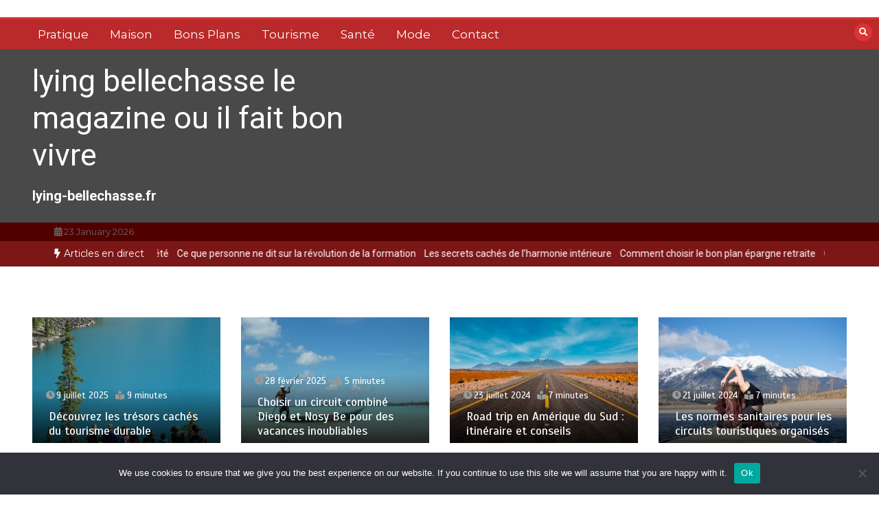

--- FILE ---
content_type: text/html; charset=UTF-8
request_url: https://lying-bellechasse.fr/visitez-lasie-lors-de-vos-prochains-voyages-touristiques/
body_size: 20814
content:
<!doctype html>
<html dir="ltr" lang="fr-FR" prefix="og: https://ogp.me/ns#">
<head>
	<meta charset="UTF-8">
	<meta name="viewport" content="width=device-width, initial-scale=1">
	<link rel="profile" href="https://gmpg.org/xfn/11">
	<title>Visitez l’Asie lors de vos prochains voyages touristiques</title>

		<!-- All in One SEO 4.9.3 - aioseo.com -->
	<meta name="description" content="Si l’envie de voyager vers des horizons lointains vous tente, essayez de visiter l’Asie, et vous en serez certainement satisfait." />
	<meta name="robots" content="max-image-preview:large" />
	<meta name="author" content="Florent"/>
	<link rel="canonical" href="https://lying-bellechasse.fr/visitez-lasie-lors-de-vos-prochains-voyages-touristiques/" />
	<meta name="generator" content="All in One SEO (AIOSEO) 4.9.3" />
		<meta property="og:locale" content="fr_FR" />
		<meta property="og:site_name" content="lying bellechasse le magazine ou il fait bon vivre - lying-bellechasse.fr" />
		<meta property="og:type" content="article" />
		<meta property="og:title" content="Visitez l’Asie lors de vos prochains voyages touristiques" />
		<meta property="og:description" content="Si l’envie de voyager vers des horizons lointains vous tente, essayez de visiter l’Asie, et vous en serez certainement satisfait." />
		<meta property="og:url" content="https://lying-bellechasse.fr/visitez-lasie-lors-de-vos-prochains-voyages-touristiques/" />
		<meta property="article:published_time" content="2022-11-28T04:41:58+00:00" />
		<meta property="article:modified_time" content="2022-11-24T18:48:53+00:00" />
		<meta name="twitter:card" content="summary_large_image" />
		<meta name="twitter:title" content="Visitez l’Asie lors de vos prochains voyages touristiques" />
		<meta name="twitter:description" content="Si l’envie de voyager vers des horizons lointains vous tente, essayez de visiter l’Asie, et vous en serez certainement satisfait." />
		<script type="application/ld+json" class="aioseo-schema">
			{"@context":"https:\/\/schema.org","@graph":[{"@type":"BlogPosting","@id":"https:\/\/lying-bellechasse.fr\/visitez-lasie-lors-de-vos-prochains-voyages-touristiques\/#blogposting","name":"Visitez l\u2019Asie lors de vos prochains voyages touristiques","headline":"Visitez l\u2019Asie lors de vos prochains voyages touristiques","author":{"@id":"##author"},"publisher":{"@id":"https:\/\/lying-bellechasse.fr\/#organization"},"image":{"@type":"ImageObject","url":"https:\/\/lying-bellechasse.fr\/wp-content\/uploads\/2022\/11\/lying-bellechasse.fr_.jpg","width":640,"height":426,"caption":"visite asie"},"datePublished":"2022-11-28T05:41:58+01:00","dateModified":"2022-11-24T19:48:53+01:00","inLanguage":"fr-FR","mainEntityOfPage":{"@id":"https:\/\/lying-bellechasse.fr\/visitez-lasie-lors-de-vos-prochains-voyages-touristiques\/#webpage"},"isPartOf":{"@id":"https:\/\/lying-bellechasse.fr\/visitez-lasie-lors-de-vos-prochains-voyages-touristiques\/#webpage"},"articleSection":"Tourisme"},{"@type":"BreadcrumbList","@id":"https:\/\/lying-bellechasse.fr\/visitez-lasie-lors-de-vos-prochains-voyages-touristiques\/#breadcrumblist","itemListElement":[{"@type":"ListItem","@id":"https:\/\/lying-bellechasse.fr#listItem","position":1,"name":"Accueil","item":"https:\/\/lying-bellechasse.fr","nextItem":{"@type":"ListItem","@id":"https:\/\/lying-bellechasse.fr\/category\/tourisme\/#listItem","name":"Tourisme"}},{"@type":"ListItem","@id":"https:\/\/lying-bellechasse.fr\/category\/tourisme\/#listItem","position":2,"name":"Tourisme","item":"https:\/\/lying-bellechasse.fr\/category\/tourisme\/","nextItem":{"@type":"ListItem","@id":"https:\/\/lying-bellechasse.fr\/visitez-lasie-lors-de-vos-prochains-voyages-touristiques\/#listItem","name":"Visitez l\u2019Asie lors de vos prochains voyages touristiques"},"previousItem":{"@type":"ListItem","@id":"https:\/\/lying-bellechasse.fr#listItem","name":"Accueil"}},{"@type":"ListItem","@id":"https:\/\/lying-bellechasse.fr\/visitez-lasie-lors-de-vos-prochains-voyages-touristiques\/#listItem","position":3,"name":"Visitez l\u2019Asie lors de vos prochains voyages touristiques","previousItem":{"@type":"ListItem","@id":"https:\/\/lying-bellechasse.fr\/category\/tourisme\/#listItem","name":"Tourisme"}}]},{"@type":"Organization","@id":"https:\/\/lying-bellechasse.fr\/#organization","name":"lying bellechasse le magazine ou il fait bon vivre","description":"lying-bellechasse.fr","url":"https:\/\/lying-bellechasse.fr\/"},{"@type":"Person","@id":"##author","url":"#","name":"Florent"},{"@type":"WebPage","@id":"https:\/\/lying-bellechasse.fr\/visitez-lasie-lors-de-vos-prochains-voyages-touristiques\/#webpage","url":"https:\/\/lying-bellechasse.fr\/visitez-lasie-lors-de-vos-prochains-voyages-touristiques\/","name":"Visitez l\u2019Asie lors de vos prochains voyages touristiques","description":"Si l\u2019envie de voyager vers des horizons lointains vous tente, essayez de visiter l\u2019Asie, et vous en serez certainement satisfait.","inLanguage":"fr-FR","isPartOf":{"@id":"https:\/\/lying-bellechasse.fr\/#website"},"breadcrumb":{"@id":"https:\/\/lying-bellechasse.fr\/visitez-lasie-lors-de-vos-prochains-voyages-touristiques\/#breadcrumblist"},"author":{"@id":"##author"},"creator":{"@id":"##author"},"image":{"@type":"ImageObject","url":"https:\/\/lying-bellechasse.fr\/wp-content\/uploads\/2022\/11\/lying-bellechasse.fr_.jpg","@id":"https:\/\/lying-bellechasse.fr\/visitez-lasie-lors-de-vos-prochains-voyages-touristiques\/#mainImage","width":640,"height":426,"caption":"visite asie"},"primaryImageOfPage":{"@id":"https:\/\/lying-bellechasse.fr\/visitez-lasie-lors-de-vos-prochains-voyages-touristiques\/#mainImage"},"datePublished":"2022-11-28T05:41:58+01:00","dateModified":"2022-11-24T19:48:53+01:00"},{"@type":"WebSite","@id":"https:\/\/lying-bellechasse.fr\/#website","url":"https:\/\/lying-bellechasse.fr\/","name":"lying bellechasse le magazine ou il fait bon vivre","description":"lying-bellechasse.fr","inLanguage":"fr-FR","publisher":{"@id":"https:\/\/lying-bellechasse.fr\/#organization"}}]}
		</script>
		<!-- All in One SEO -->

<link rel='dns-prefetch' href='//www.googletagmanager.com' />
<link rel='dns-prefetch' href='//fonts.googleapis.com' />
<link rel='dns-prefetch' href='//pagead2.googlesyndication.com' />
<link rel="alternate" type="application/rss+xml" title="lying bellechasse le magazine ou il fait bon vivre &raquo; Flux" href="https://lying-bellechasse.fr/feed/" />
<link rel="alternate" type="application/rss+xml" title="lying bellechasse le magazine ou il fait bon vivre &raquo; Flux des commentaires" href="https://lying-bellechasse.fr/comments/feed/" />
<link rel="alternate" type="application/rss+xml" title="lying bellechasse le magazine ou il fait bon vivre &raquo; Visitez l’Asie lors de vos prochains voyages touristiques Flux des commentaires" href="https://lying-bellechasse.fr/visitez-lasie-lors-de-vos-prochains-voyages-touristiques/feed/" />
<link rel="alternate" title="oEmbed (JSON)" type="application/json+oembed" href="https://lying-bellechasse.fr/wp-json/oembed/1.0/embed?url=https%3A%2F%2Flying-bellechasse.fr%2Fvisitez-lasie-lors-de-vos-prochains-voyages-touristiques%2F" />
<link rel="alternate" title="oEmbed (XML)" type="text/xml+oembed" href="https://lying-bellechasse.fr/wp-json/oembed/1.0/embed?url=https%3A%2F%2Flying-bellechasse.fr%2Fvisitez-lasie-lors-de-vos-prochains-voyages-touristiques%2F&#038;format=xml" />
<style id='wp-img-auto-sizes-contain-inline-css' type='text/css'>
img:is([sizes=auto i],[sizes^="auto," i]){contain-intrinsic-size:3000px 1500px}
/*# sourceURL=wp-img-auto-sizes-contain-inline-css */
</style>

<link rel='stylesheet' id='flex-posts-css' href='https://lying-bellechasse.fr/wp-content/plugins/flex-posts/public/css/flex-posts.min.css?ver=1.12.0' type='text/css' media='all' />
<style id='wp-emoji-styles-inline-css' type='text/css'>

	img.wp-smiley, img.emoji {
		display: inline !important;
		border: none !important;
		box-shadow: none !important;
		height: 1em !important;
		width: 1em !important;
		margin: 0 0.07em !important;
		vertical-align: -0.1em !important;
		background: none !important;
		padding: 0 !important;
	}
/*# sourceURL=wp-emoji-styles-inline-css */
</style>
<style id='classic-theme-styles-inline-css' type='text/css'>
/*! This file is auto-generated */
.wp-block-button__link{color:#fff;background-color:#32373c;border-radius:9999px;box-shadow:none;text-decoration:none;padding:calc(.667em + 2px) calc(1.333em + 2px);font-size:1.125em}.wp-block-file__button{background:#32373c;color:#fff;text-decoration:none}
/*# sourceURL=/wp-includes/css/classic-themes.min.css */
</style>
<link rel='stylesheet' id='cookie-notice-front-css' href='https://lying-bellechasse.fr/wp-content/plugins/cookie-notice/css/front.min.css?ver=2.5.11' type='text/css' media='all' />
<link rel='stylesheet' id='color-newsmagazine-site-title-css' href='https://fonts.googleapis.com/css?family=Roboto%3Alight%2Cregular%2Cbold&#038;ver=6.9' type='text/css' media='all' />
<link rel='stylesheet' id='color-newsmagazine-font-header-css' href='https://fonts.googleapis.com/css?family=Montserrat%3Alight%2Cregular%2Cbold&#038;ver=6.9' type='text/css' media='all' />
<link rel='stylesheet' id='color-newsmagazine-font-section-title-css' href='https://fonts.googleapis.com/css?family=Montserrat%3Alight%2Cregular%2Cbold&#038;ver=6.9' type='text/css' media='all' />
<link rel='stylesheet' id='color-newsmagazine-font-post-title-css' href='https://fonts.googleapis.com/css?family=Scada%3Alight%2Cregular%2Cbold&#038;ver=6.9' type='text/css' media='all' />
<link rel='stylesheet' id='color-newsmagazine-font-description-css' href='https://fonts.googleapis.com/css?family=Roboto%3Alight%2Cregular%2Cbold&#038;ver=6.9' type='text/css' media='all' />
<link rel='stylesheet' id='color-newsmagazine-font-widgetlist-css' href='https://fonts.googleapis.com/css?family=Lato%3Alight%2Cregular%2Cbold&#038;ver=6.9' type='text/css' media='all' />
<link rel='stylesheet' id='color-newsmagazine-font-footer-css' href='https://fonts.googleapis.com/css?family=Lato%3Alight%2Cregular%2Cbold&#038;ver=6.9' type='text/css' media='all' />
<link rel='stylesheet' id='color-newsmagazine-default-css' href='https://lying-bellechasse.fr/wp-content/themes/color-newsmagazine/assets/css/default.css?ver=1.0.0' type='text/css' media='all' />
<link rel='stylesheet' id='bootstrap-css' href='https://lying-bellechasse.fr/wp-content/themes/color-newsmagazine/assets/css/bootstrap.css?ver=4.0.0' type='text/css' media='all' />
<link rel='stylesheet' id='animate-css' href='https://lying-bellechasse.fr/wp-content/themes/color-newsmagazine/assets/css/animate.css?ver=1.0.0' type='text/css' media='all' />
<link rel='stylesheet' id='font-awesome-5-css' href='https://lying-bellechasse.fr/wp-content/themes/color-newsmagazine/assets/css/font-awesome-5.css?ver=5.1.12' type='text/css' media='all' />
<link rel='stylesheet' id='magnific-popup-css' href='https://lying-bellechasse.fr/wp-content/themes/color-newsmagazine/assets/css/magnific-popup.css?ver=1.0.0' type='text/css' media='all' />
<link rel='stylesheet' id='color-newsmagazine-reset-css' href='https://lying-bellechasse.fr/wp-content/themes/color-newsmagazine/assets/css/reset.css?ver=1.0.0' type='text/css' media='all' />
<link rel='stylesheet' id='ken-wheeler-slick-css' href='https://lying-bellechasse.fr/wp-content/themes/color-newsmagazine/assets/css/slick.css?ver=1.0.0' type='text/css' media='all' />
<link rel='stylesheet' id='color-newsmagazine-style-css' href='https://lying-bellechasse.fr/wp-content/themes/color-newsmagazine/style.css?ver=47f3103907e73977cf48d90f4eaa5fbc' type='text/css' media='all' />
<link rel='stylesheet' id='color-newsmagazine-responsive-css' href='https://lying-bellechasse.fr/wp-content/themes/color-newsmagazine/assets/css/responsive.css?ver=1.0.0' type='text/css' media='all' />
<link rel='stylesheet' id='slicknav-css' href='https://lying-bellechasse.fr/wp-content/themes/color-newsmagazine/assets/css/slicknav.css?ver=1.0.10' type='text/css' media='all' />
<style id='color-newsmagazine-customizer-styles-inline-css' type='text/css'>

			#scrollUp,
			.slicknav_btn,
			.newsletter,
			.template-preloader-rapper,
			.header-social li:hover a,color_newsmagazine
			.main-menu .nav li:hover a,
			.main-menu .nav li .dropdown li a:hover,
			.main-menu .nav .dropdown li .dropdown li:hover,
			.main-menu .nav li.active a,
			.header .search-form .icon,
			.news-ticker .owl-controls .owl-nav div:hover,
			.hero-area .slider-content .category,
			.hero-area .slider-content .post-categories li a,
			#right-special-news .slick-prev,
			#left-special-news .slick-prev,
			.news-slider .cat-title::before,
			#hrsnews .news-title h2:before,
			#hrsnews .news-title h2:after,
			.news-column .slick-prev,
			.single-column .slick-prev,
			.layout-13 h2:before, .layout-13 h2:after,
			.navbar-nav .menu-description,
			.hero-area .owl-controls .owl-nav div:hover,
			.footer-slider .owl-controls .owl-nav div:hover,
			.special-news .title:before,
			.video-news .news-head .play,
			.news-carousel .news-head .play,
			.video-news .owl-dots .owl-dot:hover span,
			.video-news .owl-dots .owl-dot.active span,
			.news-carousel .owl-controls .owl-nav div:hover,
			.all-news-tabs .nav-main .nav-tabs li a.active, 
			.all-news-tabs .nav-main .nav-tabs li a:hover,
			.all-news-tabs .content .button a,
			.single-column .title:before,
			.news-style1.category .button .btn,
			.pagination li.active a,
			.pagination li:hover a,
			#left-special-news .count-news,
			.search-submit,
			.form-submit input:hover,
			.form-submit input,
			.footer .social li a:hover,
			.error-page,
			.blog-sidebar .tags ul li a:hover,
			.blog-sidebar .post-tab .nav li a.active,
			.blog-sidebar .post-tab .nav li a:hover,
			.blog-sidebar .single-sidebar h2 i,
			.comments-form .form-group .btn,
			.comments-form h2::before,
			.single-news .content .button a,
			.news-tabs .content .button a,
			.pagination li.active a, 
			.pagination li:hover a, 
			.pagination .page-numbers.current, 
			.pagination .page-numbers:hover {
				background-color:#dd3333 ;
			}
			.mainbar {
				background-color:#ffffff;
			}
			.breadcrumbs header ul li.active a,
			#right-nav a,
			.nav-next a, .nav-previous a,
			.fa-tags:before,
			.cat-title span, .widget-title span, .footer .single-footer section h3,
			.date-time li i,
			.header-inner i,
			.main-menu .mega-menu .content h2:hover a,
			.main-menu .nav li.mega-menu .author a:hover,
			.main-menu .nav li.mega-menu .content .title-small a:hover,
			.header .search-form .form a,
			.special-news .title span,
			.video-news .news-head .play:hover,
			.news-carousel .news-head .play:hover,
			.single-column .title span,
			.single-column .cat-title span a, 
			.widget-title span a,
			.news-single .news-content blockquote::before,
			.error-page .btn:hover,
			.blog-sidebar .post-tab .post-info a:hover,
			.footer .copyright-content p a,
			.footer .copyright-content p,
			.blog-sidebar .single-sidebar ul li a:before,
			#commentform p a,
			.logo .text-logo span,
			.pagination li.active a, 
			.pagination li:hover a, 
			.pagination .page-numbers.current, 
			.pagination .page-numbers:hover,
			.owl-theme .owl-nav .owl-prev,
			.owl-theme .owl-nav .owl-next,
			#hrsnews .news-title h2
			{
				color:#dd3333 ;
			}
			.hrnews-stripes:after,
			.news-tabs .nav-main .nav-tabs li a.active, 
			.news-tabs .nav-main .nav-tabs li a:hover
			{
				border-bottom: 2px solid #dd3333 ;
			}
			.cat-title span {
				border-left-color: #dd3333 ;
			}
			.main-menu .nav .dropdown {
				border-top: 2px solid #dd3333 ;
			}
			.main-menu {
				border-top: 3px solid #dd3333 ;
			}

			.navbar-nav .menu-description:after {
				border-top: 5px solid #dd3333 ;
			}
			.special-news .title {
				border-left: 3px solid #dd3333 ;
			}
			.all-news-tabs .nav-main .nav-tabs {
				border-bottom: 2px solid #dd3333 ;
			}

			.meta-share .author img,
			.news-carousel .owl-controls .owl-nav div,
			.author .media img {
				border: 2px solid #dd3333 ;
			}

			.news-single .news-content blockquote {
				border-left: 5px solid #dd3333 ;
			}

			.comments-form .form .form-group input:hover,
			.comments-form .form .form-group textarea:hover{
				border-bottom-color: #dd3333 ;
			}
			.footer .social li a:hover,
			.search-submit,
			#author,#email,#url,
			.hero-area .owl-controls .owl-nav div {
				border: 1px solid #dd3333 ;
			}

			/*///// backgorund color ////*/

			.widget_tag_cloud .tagcloud a:hover, .blog-sidebar .tags ul li a:hover,
			.open-button,
			.hero-area button:hover {
				background-color: #dd3333 ;
			}

			.hero-area .slider-content .post-categories li a,
			.news-tabs .content .button a,
			.news-style1.category .button .btn,
			.all-news-tabs .nav-main .nav-tabs li a.active,
			.all-news-tabs .nav-main .nav-tabs li a:hover,
			.single-news .content .button a,
			.navbar-nav .menu-description,
			.main-menu .nav li:hover a,
			.main-menu .nav li .dropdown li a:hover,
			.main-menu .nav .dropdown li .dropdown li:hover,
			.main-menu .nav li.active a,
			.widget_tag_cloud .tagcloud a:hover, .blog-sidebar .tags ul li a:hover,
			.open-button,
			.hero-area button:hover   {
				color: #ffffff;
			}

			.topbar{
				background: #510000;
			}
			.header-inner{
				background: #494949;
			}
			.main-menu{
				background: #ba2a2a;
			}
			.news-ticker{
				background: #7c1717;
			}
			.news-style1.category .blog-sidebar, .central.container .blog-sidebar, .central.container .col-lg-3, .sidenav {
				background: #510000;
			}
			#content.havebgimage::before {
				background-image: url();
			}
			.news-grid.section.havebgimage{
				background-image: url();
			}

			.site-title a ,
			p.site-description {
				font-family:Roboto! important;
			}
			.owl-stage-outer .owl-stage .single-ticker  a,
			.news-ticker .ticker-title,
			.main-menu, .main-menu .nav li .dropdown li a, .main-menu .nav li a,
			.header-bottom, .date-time li
			{
				font-family:Montserrat! important;
			}
			.cat-title span, .all-news-tabs .nav-main .nav-tabs li a,
			.widget-title span,
			.widget section h1, .widget section h2, .widget section h3, .widget section h4, .widget section h5, .widget section h6,
			#hrsnews .news-title h2,
			.news-tabs .nav-main .nav-tabs li a	{
				font-family:Montserrat! important;
			}
			.title-medium a, 
			.small-title a, 
			.title-small a,
			.hero-area .slider-content .post-categories li a,
			.hero-area .slider-text h3 a,
			.meta .author a,
			.meta .date a,
			.hero-area .meta .author,
			.meta span,
			.hero-area .meta .date,
			a.post-categories,
			.media .author a,
			.hrsnewsbox a,
			#hrsnews .timehr span
			{
				font-family:Scada! important;
			}
			.widget_tag_cloud .tagcloud a,
			.single-sidebar ul li a,
			.single-sidebar ul li ,
			.single-sidebar .textwidget,
			.single-sidebar .widget_tag_cloud .tagcloud a,
			.post-tab .post-info h4,
			.post-tab .post-info .meta,
			.single-sidebar form,
			.single-sidebar .calendar_wrap table caption,
			.single-sidebar .calendar_wrap table thead th,
			.single-sidebar .calendar_wrap table tbody td,
			.single-sidebar p
			{
				font-family:Lato! important;
			}
			.content, .slider-content, .news-content, .comments-area, .news-content p, 
			.author-profile p, .single-sidebar .content p
			{
				font-family:Roboto! important;
			}
			footer h3,
			footer .author,
			footer a,
			footer.footer,
			footer.footer p,
			footer.footer .date,
			footer.footer .meta,
			footer.footer .calendar_wrap table caption,
			footer.footer div a,
			footer.footer .single-footer h2,
			footer.footer .single-footer .cat-title span,
			.footer .single-news h4 a,
			footer .single-footer h3 
			{
				font-family:Lato! important;
			}
		
/*# sourceURL=color-newsmagazine-customizer-styles-inline-css */
</style>
<script type="text/javascript" id="cookie-notice-front-js-before">
/* <![CDATA[ */
var cnArgs = {"ajaxUrl":"https:\/\/lying-bellechasse.fr\/wp-admin\/admin-ajax.php","nonce":"3afad7f753","hideEffect":"fade","position":"bottom","onScroll":false,"onScrollOffset":100,"onClick":false,"cookieName":"cookie_notice_accepted","cookieTime":2592000,"cookieTimeRejected":2592000,"globalCookie":false,"redirection":false,"cache":true,"revokeCookies":false,"revokeCookiesOpt":"automatic"};

//# sourceURL=cookie-notice-front-js-before
/* ]]> */
</script>
<script type="text/javascript" src="https://lying-bellechasse.fr/wp-content/plugins/cookie-notice/js/front.min.js?ver=2.5.11" id="cookie-notice-front-js"></script>
<script type="text/javascript" src="https://lying-bellechasse.fr/wp-includes/js/jquery/jquery.min.js?ver=3.7.1" id="jquery-core-js"></script>
<script type="text/javascript" src="https://lying-bellechasse.fr/wp-includes/js/jquery/jquery-migrate.min.js?ver=3.4.1" id="jquery-migrate-js"></script>

<!-- Extrait de code de la balise Google (gtag.js) ajouté par Site Kit -->
<!-- Extrait Google Analytics ajouté par Site Kit -->
<script type="text/javascript" src="https://www.googletagmanager.com/gtag/js?id=GT-NMJH6F6" id="google_gtagjs-js" async></script>
<script type="text/javascript" id="google_gtagjs-js-after">
/* <![CDATA[ */
window.dataLayer = window.dataLayer || [];function gtag(){dataLayer.push(arguments);}
gtag("set","linker",{"domains":["lying-bellechasse.fr"]});
gtag("js", new Date());
gtag("set", "developer_id.dZTNiMT", true);
gtag("config", "GT-NMJH6F6");
//# sourceURL=google_gtagjs-js-after
/* ]]> */
</script>
<link rel="https://api.w.org/" href="https://lying-bellechasse.fr/wp-json/" /><link rel="alternate" title="JSON" type="application/json" href="https://lying-bellechasse.fr/wp-json/wp/v2/posts/1470" /><meta name="robots" content="index,follow" /><meta name="generator" content="Site Kit by Google 1.170.0" />
<!-- Balises Meta Google AdSense ajoutées par Site Kit -->
<meta name="google-adsense-platform-account" content="ca-host-pub-2644536267352236">
<meta name="google-adsense-platform-domain" content="sitekit.withgoogle.com">
<!-- Fin des balises Meta End Google AdSense ajoutées par Site Kit -->
<style type="text/css">.recentcomments a{display:inline !important;padding:0 !important;margin:0 !important;}</style><link rel="pingback" href="https://lying-bellechasse.fr/xmlrpc.php">	<script data-ad-client="" async src=""></script>
	

<!-- Extrait Google AdSense ajouté par Site Kit -->
<script type="text/javascript" async="async" src="https://pagead2.googlesyndication.com/pagead/js/adsbygoogle.js?client=ca-pub-5622725242162233&amp;host=ca-host-pub-2644536267352236" crossorigin="anonymous"></script>

<!-- End Google AdSense snippet added by Site Kit -->
<link rel="icon" href="https://lying-bellechasse.fr/wp-content/uploads/2019/02/cropped-httpsassurance-sports-dangereux.fr_-32x32.jpg" sizes="32x32" />
<link rel="icon" href="https://lying-bellechasse.fr/wp-content/uploads/2019/02/cropped-httpsassurance-sports-dangereux.fr_-192x192.jpg" sizes="192x192" />
<link rel="apple-touch-icon" href="https://lying-bellechasse.fr/wp-content/uploads/2019/02/cropped-httpsassurance-sports-dangereux.fr_-180x180.jpg" />
<meta name="msapplication-TileImage" content="https://lying-bellechasse.fr/wp-content/uploads/2019/02/cropped-httpsassurance-sports-dangereux.fr_-270x270.jpg" />
		<style type="text/css" id="wp-custom-css">
			.title-share {
  display: none!important ;
}		</style>
		<style id='global-styles-inline-css' type='text/css'>
:root{--wp--preset--aspect-ratio--square: 1;--wp--preset--aspect-ratio--4-3: 4/3;--wp--preset--aspect-ratio--3-4: 3/4;--wp--preset--aspect-ratio--3-2: 3/2;--wp--preset--aspect-ratio--2-3: 2/3;--wp--preset--aspect-ratio--16-9: 16/9;--wp--preset--aspect-ratio--9-16: 9/16;--wp--preset--color--black: #000000;--wp--preset--color--cyan-bluish-gray: #abb8c3;--wp--preset--color--white: #ffffff;--wp--preset--color--pale-pink: #f78da7;--wp--preset--color--vivid-red: #cf2e2e;--wp--preset--color--luminous-vivid-orange: #ff6900;--wp--preset--color--luminous-vivid-amber: #fcb900;--wp--preset--color--light-green-cyan: #7bdcb5;--wp--preset--color--vivid-green-cyan: #00d084;--wp--preset--color--pale-cyan-blue: #8ed1fc;--wp--preset--color--vivid-cyan-blue: #0693e3;--wp--preset--color--vivid-purple: #9b51e0;--wp--preset--gradient--vivid-cyan-blue-to-vivid-purple: linear-gradient(135deg,rgb(6,147,227) 0%,rgb(155,81,224) 100%);--wp--preset--gradient--light-green-cyan-to-vivid-green-cyan: linear-gradient(135deg,rgb(122,220,180) 0%,rgb(0,208,130) 100%);--wp--preset--gradient--luminous-vivid-amber-to-luminous-vivid-orange: linear-gradient(135deg,rgb(252,185,0) 0%,rgb(255,105,0) 100%);--wp--preset--gradient--luminous-vivid-orange-to-vivid-red: linear-gradient(135deg,rgb(255,105,0) 0%,rgb(207,46,46) 100%);--wp--preset--gradient--very-light-gray-to-cyan-bluish-gray: linear-gradient(135deg,rgb(238,238,238) 0%,rgb(169,184,195) 100%);--wp--preset--gradient--cool-to-warm-spectrum: linear-gradient(135deg,rgb(74,234,220) 0%,rgb(151,120,209) 20%,rgb(207,42,186) 40%,rgb(238,44,130) 60%,rgb(251,105,98) 80%,rgb(254,248,76) 100%);--wp--preset--gradient--blush-light-purple: linear-gradient(135deg,rgb(255,206,236) 0%,rgb(152,150,240) 100%);--wp--preset--gradient--blush-bordeaux: linear-gradient(135deg,rgb(254,205,165) 0%,rgb(254,45,45) 50%,rgb(107,0,62) 100%);--wp--preset--gradient--luminous-dusk: linear-gradient(135deg,rgb(255,203,112) 0%,rgb(199,81,192) 50%,rgb(65,88,208) 100%);--wp--preset--gradient--pale-ocean: linear-gradient(135deg,rgb(255,245,203) 0%,rgb(182,227,212) 50%,rgb(51,167,181) 100%);--wp--preset--gradient--electric-grass: linear-gradient(135deg,rgb(202,248,128) 0%,rgb(113,206,126) 100%);--wp--preset--gradient--midnight: linear-gradient(135deg,rgb(2,3,129) 0%,rgb(40,116,252) 100%);--wp--preset--font-size--small: 13px;--wp--preset--font-size--medium: 20px;--wp--preset--font-size--large: 36px;--wp--preset--font-size--x-large: 42px;--wp--preset--spacing--20: 0.44rem;--wp--preset--spacing--30: 0.67rem;--wp--preset--spacing--40: 1rem;--wp--preset--spacing--50: 1.5rem;--wp--preset--spacing--60: 2.25rem;--wp--preset--spacing--70: 3.38rem;--wp--preset--spacing--80: 5.06rem;--wp--preset--shadow--natural: 6px 6px 9px rgba(0, 0, 0, 0.2);--wp--preset--shadow--deep: 12px 12px 50px rgba(0, 0, 0, 0.4);--wp--preset--shadow--sharp: 6px 6px 0px rgba(0, 0, 0, 0.2);--wp--preset--shadow--outlined: 6px 6px 0px -3px rgb(255, 255, 255), 6px 6px rgb(0, 0, 0);--wp--preset--shadow--crisp: 6px 6px 0px rgb(0, 0, 0);}:where(.is-layout-flex){gap: 0.5em;}:where(.is-layout-grid){gap: 0.5em;}body .is-layout-flex{display: flex;}.is-layout-flex{flex-wrap: wrap;align-items: center;}.is-layout-flex > :is(*, div){margin: 0;}body .is-layout-grid{display: grid;}.is-layout-grid > :is(*, div){margin: 0;}:where(.wp-block-columns.is-layout-flex){gap: 2em;}:where(.wp-block-columns.is-layout-grid){gap: 2em;}:where(.wp-block-post-template.is-layout-flex){gap: 1.25em;}:where(.wp-block-post-template.is-layout-grid){gap: 1.25em;}.has-black-color{color: var(--wp--preset--color--black) !important;}.has-cyan-bluish-gray-color{color: var(--wp--preset--color--cyan-bluish-gray) !important;}.has-white-color{color: var(--wp--preset--color--white) !important;}.has-pale-pink-color{color: var(--wp--preset--color--pale-pink) !important;}.has-vivid-red-color{color: var(--wp--preset--color--vivid-red) !important;}.has-luminous-vivid-orange-color{color: var(--wp--preset--color--luminous-vivid-orange) !important;}.has-luminous-vivid-amber-color{color: var(--wp--preset--color--luminous-vivid-amber) !important;}.has-light-green-cyan-color{color: var(--wp--preset--color--light-green-cyan) !important;}.has-vivid-green-cyan-color{color: var(--wp--preset--color--vivid-green-cyan) !important;}.has-pale-cyan-blue-color{color: var(--wp--preset--color--pale-cyan-blue) !important;}.has-vivid-cyan-blue-color{color: var(--wp--preset--color--vivid-cyan-blue) !important;}.has-vivid-purple-color{color: var(--wp--preset--color--vivid-purple) !important;}.has-black-background-color{background-color: var(--wp--preset--color--black) !important;}.has-cyan-bluish-gray-background-color{background-color: var(--wp--preset--color--cyan-bluish-gray) !important;}.has-white-background-color{background-color: var(--wp--preset--color--white) !important;}.has-pale-pink-background-color{background-color: var(--wp--preset--color--pale-pink) !important;}.has-vivid-red-background-color{background-color: var(--wp--preset--color--vivid-red) !important;}.has-luminous-vivid-orange-background-color{background-color: var(--wp--preset--color--luminous-vivid-orange) !important;}.has-luminous-vivid-amber-background-color{background-color: var(--wp--preset--color--luminous-vivid-amber) !important;}.has-light-green-cyan-background-color{background-color: var(--wp--preset--color--light-green-cyan) !important;}.has-vivid-green-cyan-background-color{background-color: var(--wp--preset--color--vivid-green-cyan) !important;}.has-pale-cyan-blue-background-color{background-color: var(--wp--preset--color--pale-cyan-blue) !important;}.has-vivid-cyan-blue-background-color{background-color: var(--wp--preset--color--vivid-cyan-blue) !important;}.has-vivid-purple-background-color{background-color: var(--wp--preset--color--vivid-purple) !important;}.has-black-border-color{border-color: var(--wp--preset--color--black) !important;}.has-cyan-bluish-gray-border-color{border-color: var(--wp--preset--color--cyan-bluish-gray) !important;}.has-white-border-color{border-color: var(--wp--preset--color--white) !important;}.has-pale-pink-border-color{border-color: var(--wp--preset--color--pale-pink) !important;}.has-vivid-red-border-color{border-color: var(--wp--preset--color--vivid-red) !important;}.has-luminous-vivid-orange-border-color{border-color: var(--wp--preset--color--luminous-vivid-orange) !important;}.has-luminous-vivid-amber-border-color{border-color: var(--wp--preset--color--luminous-vivid-amber) !important;}.has-light-green-cyan-border-color{border-color: var(--wp--preset--color--light-green-cyan) !important;}.has-vivid-green-cyan-border-color{border-color: var(--wp--preset--color--vivid-green-cyan) !important;}.has-pale-cyan-blue-border-color{border-color: var(--wp--preset--color--pale-cyan-blue) !important;}.has-vivid-cyan-blue-border-color{border-color: var(--wp--preset--color--vivid-cyan-blue) !important;}.has-vivid-purple-border-color{border-color: var(--wp--preset--color--vivid-purple) !important;}.has-vivid-cyan-blue-to-vivid-purple-gradient-background{background: var(--wp--preset--gradient--vivid-cyan-blue-to-vivid-purple) !important;}.has-light-green-cyan-to-vivid-green-cyan-gradient-background{background: var(--wp--preset--gradient--light-green-cyan-to-vivid-green-cyan) !important;}.has-luminous-vivid-amber-to-luminous-vivid-orange-gradient-background{background: var(--wp--preset--gradient--luminous-vivid-amber-to-luminous-vivid-orange) !important;}.has-luminous-vivid-orange-to-vivid-red-gradient-background{background: var(--wp--preset--gradient--luminous-vivid-orange-to-vivid-red) !important;}.has-very-light-gray-to-cyan-bluish-gray-gradient-background{background: var(--wp--preset--gradient--very-light-gray-to-cyan-bluish-gray) !important;}.has-cool-to-warm-spectrum-gradient-background{background: var(--wp--preset--gradient--cool-to-warm-spectrum) !important;}.has-blush-light-purple-gradient-background{background: var(--wp--preset--gradient--blush-light-purple) !important;}.has-blush-bordeaux-gradient-background{background: var(--wp--preset--gradient--blush-bordeaux) !important;}.has-luminous-dusk-gradient-background{background: var(--wp--preset--gradient--luminous-dusk) !important;}.has-pale-ocean-gradient-background{background: var(--wp--preset--gradient--pale-ocean) !important;}.has-electric-grass-gradient-background{background: var(--wp--preset--gradient--electric-grass) !important;}.has-midnight-gradient-background{background: var(--wp--preset--gradient--midnight) !important;}.has-small-font-size{font-size: var(--wp--preset--font-size--small) !important;}.has-medium-font-size{font-size: var(--wp--preset--font-size--medium) !important;}.has-large-font-size{font-size: var(--wp--preset--font-size--large) !important;}.has-x-large-font-size{font-size: var(--wp--preset--font-size--x-large) !important;}
/*# sourceURL=global-styles-inline-css */
</style>
</head>
<body data-rsssl=1  class="wp-singular post-template-default single single-post postid-1470 single-format-standard wp-embed-responsive wp-theme-color-newsmagazine cookies-not-set">
		<!-- preloader -->
			<div class="template-preloader-rapper">
			<div class="spinner">
				<div class="double-bounce1"></div>
				<div class="double-bounce2"></div>
			</div>
		</div>
		<style type="text/css">
		.news-big .small-post .news-head {
			border-bottom-color: #e6c9e2;
		}
		.news-tabs .tab-others .news-head {
			border-bottom-color: #e6c9e2;
		}
		.news-column .small-post .news-head {
			border-bottom-color: #e6c9e2;
		}
		.single-column .single-news .news-head {
			border-bottom-color: #e6c9e2;
		}
	</style>
				
	<!-- End preloader -->
	<!-- Start Header -->
	<a class=" skip-link screen-reader-text" href="#content">Aller au contenu</a>
	<header class="header sticky-tops">
		<div class="container ">
									<div class="height25"> </div >
						<!-- Search Form -->
			<div class="search-form mt-4">
				<a class="icon" href="#"><i class="fa fa-search"></i></a>
				<form method ="get" action="https://lying-bellechasse.fr/" class="form">
					<input type="text" value="" name="s" id="search" placeholder="">
					<a href="#"><button type="submit"><i class="fa fa-search"></i></button></a>
				</form>
			</div>
			<!--/ End Search Form -->
		</div>
		<!-- Main Menu -->
		
		<div class="main-menu ">
			<div class="container">
				<div class="row">
					<div class="col-lg-12">
						 	
							<div class =" custom-logo pr-3 float-left" >	
							 
							</div> 
							
							<!-- Main Menu -->
						<nav id="site-navigation" class="navbar navbar-expand-lg" >
						<div id="collapse-1" class="navbar-collapse"><ul id="menu-menu-principal" class="nav menu navbar-nav"><li itemscope="itemscope" itemtype="https://www.schema.org/SiteNavigationElement" id="menu-item-1633" class="menu-item menu-item-type-taxonomy menu-item-object-category nav-item menu-item-1633"><a title="Pratique" href="https://lying-bellechasse.fr/category/pratique/" class="nav-link">Pratique</a></li>
<li itemscope="itemscope" itemtype="https://www.schema.org/SiteNavigationElement" id="menu-item-1634" class="menu-item menu-item-type-taxonomy menu-item-object-category nav-item menu-item-1634"><a title="Maison" href="https://lying-bellechasse.fr/category/maison/" class="nav-link">Maison</a></li>
<li itemscope="itemscope" itemtype="https://www.schema.org/SiteNavigationElement" id="menu-item-1635" class="menu-item menu-item-type-taxonomy menu-item-object-category nav-item menu-item-1635"><a title="Bons Plans" href="https://lying-bellechasse.fr/category/bons-plans/" class="nav-link">Bons Plans</a></li>
<li itemscope="itemscope" itemtype="https://www.schema.org/SiteNavigationElement" id="menu-item-1636" class="menu-item menu-item-type-taxonomy menu-item-object-category current-post-ancestor current-menu-parent current-post-parent nav-item menu-item-1636"><a title="Tourisme" href="https://lying-bellechasse.fr/category/tourisme/" class="nav-link">Tourisme</a></li>
<li itemscope="itemscope" itemtype="https://www.schema.org/SiteNavigationElement" id="menu-item-1637" class="menu-item menu-item-type-taxonomy menu-item-object-category nav-item menu-item-1637"><a title="Santé" href="https://lying-bellechasse.fr/category/sante/" class="nav-link">Santé</a></li>
<li itemscope="itemscope" itemtype="https://www.schema.org/SiteNavigationElement" id="menu-item-1638" class="menu-item menu-item-type-taxonomy menu-item-object-category nav-item menu-item-1638"><a title="Mode" href="https://lying-bellechasse.fr/category/mode/" class="nav-link">Mode</a></li>
<li itemscope="itemscope" itemtype="https://www.schema.org/SiteNavigationElement" id="menu-item-2473" class="menu-item menu-item-type-custom menu-item-object-custom nav-item menu-item-2473"><a title="Contact" href="https://contact.annuaire-seo.com" class="nav-link">Contact</a></li>
</ul></div>						</nav>
						<!--/ End Main Menu -->
					</div>
				</div>
			</div>
		</div>
		<!--/ End Main Menu -->
		<!-- Header Inner -->
				<div  class="header-inner">
			<div class= " background-cu-header " style="background: url()">
				<div class="container header-padding				" >
					<!-- Title -->
					<div class=" logo row">
						<div class="col-lg-5">
							<h1 class="site-title pb-1"><a href="https://lying-bellechasse.fr/" rel="home">lying bellechasse le magazine ou il fait bon vivre</a></h1>
															<p class="site-description ">lying-bellechasse.fr</p>
													</div>
						<div id = "adv-right" class="col-lg-7 ">
													</div>
					</div>
					<div id ='mobile-nav' class="mobile-nav">
					</div>
				</div>
			</div>
		</div> 
							<div class= "topbar pt-1 pb-1">
				<div class="container">
					<div class = " header-bottom">
													<i class="date-time fas fa-calendar-alt"></i> 23 January 2026												<div class="float-right">
							<!-- contact -->
							<ul class="date-time">
																</ul>
							<!--/ End contact -->
						</div>
						<div class = "clearfix"> 
						</div>
					</div>
				</div>
			</div>
			
			<!-- News ticker -->
	<div class="news-ticker">
		<div class="container">
			<div class="row">
				<div class="col-12">
					<div class="ticker-inner">
						<!-- Ticker title -->
						<div class="ticker-title">
							<i class="fas fa-bolt"></i>Articles en direct						</div>	
						<!-- End Ticker title -->
						<div class="ticker-news">
							<div class="ticker-slider">
																		<div class="single-ticker ml-1 mr-2">
											<a href="https://lying-bellechasse.fr/le-vivre-ensemble-en-societe/">Ce que l&rsquo;on ignore sur le vivre-ensemble en société</a>
										</div>
																			<div class="single-ticker ml-1 mr-2">
											<a href="https://lying-bellechasse.fr/la-revolution-de-la-formation/">Ce que personne ne dit sur la révolution de la formation</a>
										</div>
																			<div class="single-ticker ml-1 mr-2">
											<a href="https://lying-bellechasse.fr/lharmonie-interieure/">Les secrets cachés de l&rsquo;harmonie intérieure</a>
										</div>
																			<div class="single-ticker ml-1 mr-2">
											<a href="https://lying-bellechasse.fr/plan-epargne-retraite/">Comment choisir le bon plan épargne retraite</a>
										</div>
																</div>
						</div>
					</div>
				</div>
			</div>
		</div>
	</div>
	<!-- End News ticker -->
	
	</header>
	<main class='site-main' role="main">					<section class="connected-singlepage-post ">	
						<div class ="container single-page-slider ">
							<div class="mt-1 mb-1">
								<h2 class="cat-title"><span></span></h2>
								<div class="owl-carousel-singlepage"> 										<div class="mb-2 mt-1">
											<div class="news-head shadows">
														<a class="post-thumbnail" href="https://lying-bellechasse.fr/voyage-inoubliable-et-sans-stress/" aria-hidden="true" tabindex="-1">
			<img width="425" height="243" src="https://lying-bellechasse.fr/wp-content/uploads/2026/01/695f5c64dc7561767857252-compressed.jpg" class="attachment-color-newsmagazine-thumbnail-8 size-color-newsmagazine-thumbnail-8 wp-post-image" alt="10 astuces pour un voyage inoubliable et sans stress" decoding="async" fetchpriority="high" />		</a>
													<div class="content shadow_bbc">
													<div class="meta">
																													<span class="date altcolor"><i class="fas fa-clock"></i><span class="posted-on "><a href="https://lying-bellechasse.fr/2026/01/" rel="bookmark"><time class="entry-date published updated" datetime="11 janvier 2026">11 janvier 2026</time></a></span></span>
														<span class="date"><i class="fas fa-book-reader"><span class="pl-1"> 10 minutes</span></i></a></span>													</div>
													<h2 class="title-medium pl-1"><a href="https://lying-bellechasse.fr/voyage-inoubliable-et-sans-stress/">10 astuces pour un voyage inoubliable et sans stress</a></h2>
												</div>
											</div>
										</div>
																			<div class="mb-2 mt-1">
											<div class="news-head shadows">
														<a class="post-thumbnail" href="https://lying-bellechasse.fr/du-tourisme-durable/" aria-hidden="true" tabindex="-1">
			<img width="425" height="283" src="https://lying-bellechasse.fr/wp-content/uploads/2025/07/witqfx_ljhs-425x283.jpg" class="attachment-color-newsmagazine-thumbnail-8 size-color-newsmagazine-thumbnail-8 wp-post-image" alt="Découvrez les trésors cachés du tourisme durable" decoding="async" srcset="https://lying-bellechasse.fr/wp-content/uploads/2025/07/witqfx_ljhs-425x283.jpg 425w, https://lying-bellechasse.fr/wp-content/uploads/2025/07/witqfx_ljhs-650x434.jpg 650w, https://lying-bellechasse.fr/wp-content/uploads/2025/07/witqfx_ljhs-730x487.jpg 730w, https://lying-bellechasse.fr/wp-content/uploads/2025/07/witqfx_ljhs-112x75.jpg 112w, https://lying-bellechasse.fr/wp-content/uploads/2025/07/witqfx_ljhs-430x287.jpg 430w" sizes="(max-width: 425px) 100vw, 425px" />		</a>
													<div class="content shadow_bbc">
													<div class="meta">
																													<span class="date altcolor"><i class="fas fa-clock"></i><span class="posted-on "><a href="https://lying-bellechasse.fr/2025/07/" rel="bookmark"><time class="entry-date published updated" datetime="9 juillet 2025">9 juillet 2025</time></a></span></span>
														<span class="date"><i class="fas fa-book-reader"><span class="pl-1"> 9 minutes</span></i></a></span>													</div>
													<h2 class="title-medium pl-1"><a href="https://lying-bellechasse.fr/du-tourisme-durable/">Découvrez les trésors cachés du tourisme durable</a></h2>
												</div>
											</div>
										</div>
																			<div class="mb-2 mt-1">
											<div class="news-head shadows">
														<a class="post-thumbnail" href="https://lying-bellechasse.fr/circuit-diego-nosy-be-vacances/" aria-hidden="true" tabindex="-1">
			<img width="425" height="283" src="https://lying-bellechasse.fr/wp-content/uploads/2025/02/Choisir-un-circuit-combine-Diego-et-Nosy-Be-pour-des-vacances-inoubliables-425x283.jpg" class="attachment-color-newsmagazine-thumbnail-8 size-color-newsmagazine-thumbnail-8 wp-post-image" alt="Choisir un circuit combiné Diego et Nosy Be pour des vacances inoubliables" decoding="async" srcset="https://lying-bellechasse.fr/wp-content/uploads/2025/02/Choisir-un-circuit-combine-Diego-et-Nosy-Be-pour-des-vacances-inoubliables-425x283.jpg 425w, https://lying-bellechasse.fr/wp-content/uploads/2025/02/Choisir-un-circuit-combine-Diego-et-Nosy-Be-pour-des-vacances-inoubliables-112x75.jpg 112w, https://lying-bellechasse.fr/wp-content/uploads/2025/02/Choisir-un-circuit-combine-Diego-et-Nosy-Be-pour-des-vacances-inoubliables-430x287.jpg 430w" sizes="(max-width: 425px) 100vw, 425px" />		</a>
													<div class="content shadow_bbc">
													<div class="meta">
																													<span class="date altcolor"><i class="fas fa-clock"></i><span class="posted-on "><a href="https://lying-bellechasse.fr/2025/02/" rel="bookmark"><time class="entry-date published updated" datetime="28 février 2025">28 février 2025</time></a></span></span>
														<span class="date"><i class="fas fa-book-reader"><span class="pl-1"> 5 minutes</span></i></a></span>													</div>
													<h2 class="title-medium pl-1"><a href="https://lying-bellechasse.fr/circuit-diego-nosy-be-vacances/">Choisir un circuit combiné Diego et Nosy Be pour des vacances inoubliables</a></h2>
												</div>
											</div>
										</div>
																			<div class="mb-2 mt-1">
											<div class="news-head shadows">
														<a class="post-thumbnail" href="https://lying-bellechasse.fr/road-trip-en-amerique-du-sud-itineraire-et-conseils/" aria-hidden="true" tabindex="-1">
			<img width="425" height="283" src="https://lying-bellechasse.fr/wp-content/uploads/2024/07/diego-jimenez-A-NVHPka9Rk-unsplash-425x283.jpg" class="attachment-color-newsmagazine-thumbnail-8 size-color-newsmagazine-thumbnail-8 wp-post-image" alt="Road trip en Amérique du Sud : itinéraire et conseils" decoding="async" srcset="https://lying-bellechasse.fr/wp-content/uploads/2024/07/diego-jimenez-A-NVHPka9Rk-unsplash-425x283.jpg 425w, https://lying-bellechasse.fr/wp-content/uploads/2024/07/diego-jimenez-A-NVHPka9Rk-unsplash-300x200.jpg 300w, https://lying-bellechasse.fr/wp-content/uploads/2024/07/diego-jimenez-A-NVHPka9Rk-unsplash-400x267.jpg 400w, https://lying-bellechasse.fr/wp-content/uploads/2024/07/diego-jimenez-A-NVHPka9Rk-unsplash-112x75.jpg 112w, https://lying-bellechasse.fr/wp-content/uploads/2024/07/diego-jimenez-A-NVHPka9Rk-unsplash-430x287.jpg 430w, https://lying-bellechasse.fr/wp-content/uploads/2024/07/diego-jimenez-A-NVHPka9Rk-unsplash.jpg 640w" sizes="(max-width: 425px) 100vw, 425px" />		</a>
													<div class="content shadow_bbc">
													<div class="meta">
																													<span class="date altcolor"><i class="fas fa-clock"></i><span class="posted-on "><a href="https://lying-bellechasse.fr/2024/07/" rel="bookmark"><time class="entry-date published updated" datetime="23 juillet 2024">23 juillet 2024</time></a></span></span>
														<span class="date"><i class="fas fa-book-reader"><span class="pl-1"> 7 minutes</span></i></a></span>													</div>
													<h2 class="title-medium pl-1"><a href="https://lying-bellechasse.fr/road-trip-en-amerique-du-sud-itineraire-et-conseils/">Road trip en Amérique du Sud : itinéraire et conseils</a></h2>
												</div>
											</div>
										</div>
																			<div class="mb-2 mt-1">
											<div class="news-head shadows">
														<a class="post-thumbnail" href="https://lying-bellechasse.fr/les-normes-sanitaires-pour-les-circuits-touristiques-organises/" aria-hidden="true" tabindex="-1">
			<img width="425" height="283" src="https://lying-bellechasse.fr/wp-content/uploads/2024/07/madison-lavern-P7lvG75V6V4-unsplash-425x283.jpg" class="attachment-color-newsmagazine-thumbnail-8 size-color-newsmagazine-thumbnail-8 wp-post-image" alt="Les normes sanitaires pour les circuits touristiques organisés" decoding="async" srcset="https://lying-bellechasse.fr/wp-content/uploads/2024/07/madison-lavern-P7lvG75V6V4-unsplash-425x283.jpg 425w, https://lying-bellechasse.fr/wp-content/uploads/2024/07/madison-lavern-P7lvG75V6V4-unsplash-300x200.jpg 300w, https://lying-bellechasse.fr/wp-content/uploads/2024/07/madison-lavern-P7lvG75V6V4-unsplash-400x267.jpg 400w, https://lying-bellechasse.fr/wp-content/uploads/2024/07/madison-lavern-P7lvG75V6V4-unsplash-112x75.jpg 112w, https://lying-bellechasse.fr/wp-content/uploads/2024/07/madison-lavern-P7lvG75V6V4-unsplash-430x287.jpg 430w, https://lying-bellechasse.fr/wp-content/uploads/2024/07/madison-lavern-P7lvG75V6V4-unsplash.jpg 640w" sizes="(max-width: 425px) 100vw, 425px" />		</a>
													<div class="content shadow_bbc">
													<div class="meta">
																													<span class="date altcolor"><i class="fas fa-clock"></i><span class="posted-on "><a href="https://lying-bellechasse.fr/2024/07/" rel="bookmark"><time class="entry-date published updated" datetime="21 juillet 2024">21 juillet 2024</time></a></span></span>
														<span class="date"><i class="fas fa-book-reader"><span class="pl-1"> 7 minutes</span></i></a></span>													</div>
													<h2 class="title-medium pl-1"><a href="https://lying-bellechasse.fr/les-normes-sanitaires-pour-les-circuits-touristiques-organises/">Les normes sanitaires pour les circuits touristiques organisés</a></h2>
												</div>
											</div>
										</div>
																			<div class="mb-2 mt-1">
											<div class="news-head shadows">
														<a class="post-thumbnail" href="https://lying-bellechasse.fr/experiences-a-vivre-absolument-dans-le-desert/" aria-hidden="true" tabindex="-1">
			<img width="425" height="283" src="https://lying-bellechasse.fr/wp-content/uploads/2024/07/ganapathy-kumar-L75D18aVal8-unsplash-1-425x283.jpg" class="attachment-color-newsmagazine-thumbnail-8 size-color-newsmagazine-thumbnail-8 wp-post-image" alt="Expériences à vivre absolument dans le désert" decoding="async" srcset="https://lying-bellechasse.fr/wp-content/uploads/2024/07/ganapathy-kumar-L75D18aVal8-unsplash-1-425x283.jpg 425w, https://lying-bellechasse.fr/wp-content/uploads/2024/07/ganapathy-kumar-L75D18aVal8-unsplash-1-300x199.jpg 300w, https://lying-bellechasse.fr/wp-content/uploads/2024/07/ganapathy-kumar-L75D18aVal8-unsplash-1-400x265.jpg 400w, https://lying-bellechasse.fr/wp-content/uploads/2024/07/ganapathy-kumar-L75D18aVal8-unsplash-1-112x75.jpg 112w, https://lying-bellechasse.fr/wp-content/uploads/2024/07/ganapathy-kumar-L75D18aVal8-unsplash-1-430x287.jpg 430w, https://lying-bellechasse.fr/wp-content/uploads/2024/07/ganapathy-kumar-L75D18aVal8-unsplash-1.jpg 640w" sizes="(max-width: 425px) 100vw, 425px" />		</a>
													<div class="content shadow_bbc">
													<div class="meta">
																													<span class="date altcolor"><i class="fas fa-clock"></i><span class="posted-on "><a href="https://lying-bellechasse.fr/2024/07/" rel="bookmark"><time class="entry-date published updated" datetime="20 juillet 2024">20 juillet 2024</time></a></span></span>
														<span class="date"><i class="fas fa-book-reader"><span class="pl-1"> 6 minutes</span></i></a></span>													</div>
													<h2 class="title-medium pl-1"><a href="https://lying-bellechasse.fr/experiences-a-vivre-absolument-dans-le-desert/">Expériences à vivre absolument dans le désert</a></h2>
												</div>
											</div>
										</div>
																	</div>
							</div>
						</div>
					</section>
								<section id = "main-single-page" class=" central container" >
		<div class="row">
							<div class="col-lg-12 nopadding box">
				
			<article id="post-1470"  class="breadcrumbs" class="post-1470 post type-post status-publish format-standard has-post-thumbnail hentry category-tourisme" data-stellar-background-ratio="0.5">
				<div class="breadcrumbs-author">
					<header>
						<h1 class="entry-title">Visitez l’Asie lors de vos prochains voyages touristiques</h1><ul><meta name="numberOfItems" content="2" /><meta name="itemListOrder" content="Ascending" /><li itemprop="breadcrumb-item" itemscope itemtype="http://schema.org/ListItem" class="trail-item trail-begin"><a href="https://lying-bellechasse.fr" rel="home"><span itemprop="name">Accueil</span></a><meta itemprop="position" content="1" /></li><li itemprop="breadcrumb-item" itemscope itemtype="http://schema.org/ListItem" class="trail-item trail-end"><a href="https://lying-bellechasse.fr/category/tourisme/"><span itemprop="name">Tourisme</span></a><meta itemprop="position" content="2" /></li></ol>					</header>
					
					<section id = "author-section">
    <div class="author ">
        <div class="media">
                            <div class="img-holder">
                                    </div>
                        <div class="media-body">
                <div class="title-share">
                    <div class= "w-100">
                        <span class="byline"> par <span class="vcard"><a class="url fn n " href="#">Florent</a></span></span> 
                    </div>
                                            <div>
                            dinarintsoa@gmail.com                        </div>
                                    </div>
                                    <div >
                                            </div>
                            </div>
        </div>
    </div>
</section>				</div>
				<div id = "single-post-detail" class="single-page-detail" >
											<div class="single-image">
							<img width="640" height="426" src="https://lying-bellechasse.fr/wp-content/uploads/2022/11/lying-bellechasse.fr_.jpg" class="attachment-post-thumbnail size-post-thumbnail wp-post-image" alt="visite asie" decoding="async" srcset="https://lying-bellechasse.fr/wp-content/uploads/2022/11/lying-bellechasse.fr_.jpg 640w, https://lying-bellechasse.fr/wp-content/uploads/2022/11/lying-bellechasse.fr_-300x200.jpg 300w, https://lying-bellechasse.fr/wp-content/uploads/2022/11/lying-bellechasse.fr_-400x266.jpg 400w, https://lying-bellechasse.fr/wp-content/uploads/2022/11/lying-bellechasse.fr_-112x75.jpg 112w, https://lying-bellechasse.fr/wp-content/uploads/2022/11/lying-bellechasse.fr_-425x283.jpg 425w, https://lying-bellechasse.fr/wp-content/uploads/2022/11/lying-bellechasse.fr_-430x287.jpg 430w" sizes="(max-width: 640px) 100vw, 640px" />						</div>
							
	<div class="news-single single-news feature-image-yes">
					<div class="meta-share pl-5 pr-5 ">
				<div class="meta ">
											<span class="date pl-2 pr-2"><i class="fas fa-clock"></i><span class="posted-on "><a href="https://lying-bellechasse.fr/2022/11/" rel="bookmark"><time class="entry-date published updated" datetime="28 novembre 2022">28 novembre 2022</time></a></span></span>
											<span class="date pl-2 pr-2" ><i class="fas fa-comments"></i> 
						0						</span>
					<span class="date"><i class="fas fa-book-reader"><span class="pl-1"> 5 minutes</span></i></a></span>							<span class="date pl-2 pr-2"><i class="far fa-calendar-alt"></i> 3 ans</span>
							
				</div>
				
			</div>
				<div class="news-content ">
			<p style="text-align: justify">Si l’envie de voyager vers des horizons lointains vous vient à l’esprit, essayez de visiter l’Asie, et vous en serez certainement satisfait. Le continent asiatique est tellement vaste qu’il pourrait bien vous offrir plus d’une destination qui pourrait bien vous convenir. Lors de vos prochains temps libres, optez sans hésiter pour de voyages authentiques dans le continent le plus peuplé du monde.</p>
<p style="text-align: justify"><span id="more-1470"></span></p>
<h2 style="text-align: justify">L’Asie, un vaste continent qui mérite vos visites</h2>
<p style="text-align: justify">L’Orient est sans aucun doute le continent le plus vaste de toute la planète. Théoriquement, il devrait donc offrir le plus de destinations touristiques possible par rapport aux autres continents, mais en réalité, qu’en est-il exactement ? Se rendre sur <a href="https://www.myatlas.com/destination/asie"><strong>le guide des destinations en Asie sur myatlas</strong></a> est une meilleure alternative pour récolter de pertinentes informations.</p>
<p style="text-align: justify">Savoir où aller lors d’un voyage touristique n’est pas toujours évident. Même si vous avez déjà quelques informations récoltées çà et là, le procédé le plus simple et efficace est de se renseigner encore plus. Pour ce faire, vous n’avez qu’à faire des recherches sur le web et vous référer à des guides de voyage notoires.</p>
<h2 style="text-align: justify">Les particularités d’un voyage en Asie</h2>
<p style="text-align: justify">Le continent aux mille contrastes qu’est l’Asie a tout pour séduire les visiteurs de tous les âges et de toutes les latitudes. Elle est surtout destinée aux voyageurs en quête de dépaysement, d’aventure et d’exotisme. D’ailleurs, les gens sont souriants et l’hospitalité asiatique sans pareil.</p>
<p style="text-align: justify">Du point de vue culturel, elle offre toute une diversité de sites incontournables. Les découvertes en tout genre vous attendent également côté gastronomie ou autres. Les activités pour celles et ceux qui aimeraient bouger même en vacances sont en outre légion. En bref, tous les atouts sont réunis pour satisfaire les visiteurs de passage, et faire de l’Asie une destination touristique à privilégier.</p>
<h2 style="text-align: justify">Des destinations à recommander aux voyageurs</h2>
<p style="text-align: justify">Du nord au sud du continent asiatique, les lieux touristiques abondent, le choix ne dépend que de vos attentes et préférences. Nous pouvons cependant vous suggérer des contrées qui méritent vos visites lors de vos <a href="https://lying-bellechasse.fr/hotel-pas-cher-a-paris/">séjours</a> en Asie. De ce fait, il convient donc de vous recommander :</p>
<ul style="text-align: justify">
<li>au nord : des contrées comme notamment le Japon, la Corée du Sud, la Chine, la Mongolie et Taïwan sont des incontournables ;</li>
<li>en Asie Centrale : l’Ouzbékistan, le Kirghizistan, le Tadjikistan et le Turkménistan sont à découvrir ;</li>
<li>les visites immanquables du sud de l’Asie : nous vous recommandons notamment l’Indonésie, la Thaïlande, les Philippines, le Vietnam et le Cambodge.</li>
</ul>
<h2 style="text-align: justify">Une autre manière de voyager en Orient</h2>
<p style="text-align: justify">En Asie, les visiteurs auront bien sûr l’occasion de vivre des expériences uniques hors des circuits touristiques habituels. Afin d’illustrer notre propos, nous ne pouvons que vous recommander notamment la découverte de Chengde en Chine, de la région de l’Isan en Thaïlande, de l’île de Sumatra, de l’île de Siquijor aux <a href="https://ph.ambafrance.org/">Philippines</a> et de la ville de Busan en Corée du Sud.</p>
<p style="text-align: justify">D’autres activités à vous suggérer sont également les explorations des contrées lointaines comme Kep, kampot ou l’île de Loh Rong Sanloem au Cambodge. Lors de vos éventuels séjours au Vietnam, vous aurez par exemple l’occasion de découvrir des bourgades authentiques comme Y Ty ou explorer la réserve naturelle de Huu Lung ou la vallée de Bac Son.</p>
 <div class="clearfix"> </div>
			
			<div class="pt-5 pb-5"> 
						<a class= "post-categories" href="https://lying-bellechasse.fr/category/tourisme/" style=" border-bottom: 3px inset #dbb2ad">
		Tourisme		</a>
		
				</div>
		</div>
				
	<nav class="navigation post-navigation" aria-label="Publications">
		<h2 class="screen-reader-text">Navigation de l’article</h2>
		<div class="nav-links"><div class="nav-previous"><a href="https://lying-bellechasse.fr/quelques-raisons-pour-lesquelles-vous-devez-faire-appel-a-une-agence-de-marketing-digital/" rel="prev">Article précédent</a></div><div class="nav-next"><a href="https://lying-bellechasse.fr/pourquoi-faire-appel-a-une-agence-marketing/" rel="next">Article suivant</a></div></div>
	</nav> 
		<div class="comments-form ml-5 mr-5">
			
<div id="comments" class="comments-area">

		<div id="respond" class="comment-respond">
		<h3 id="reply-title" class="comment-reply-title">Laisser un commentaire <small><a rel="nofollow" id="cancel-comment-reply-link" href="/visitez-lasie-lors-de-vos-prochains-voyages-touristiques/#respond" style="display:none;">Annuler la réponse</a></small></h3><p class="must-log-in">Vous devez <a href="https://lying-bellechasse.fr/wp-login.php?redirect_to=https%3A%2F%2Flying-bellechasse.fr%2Fvisitez-lasie-lors-de-vos-prochains-voyages-touristiques%2F">vous connecter</a> pour publier un commentaire.</p>	</div><!-- #respond -->
	
</div><!-- #comments -->		</div>
		
</div>				</div>
			</article>
			</div>
					</div>
	</section>

<!-- END -->


    <section class="layout-13 section  scroll-news ">
                    <div class ="container">
                                    <div class="row">
                        <div class="col-lg-9 col-md-9 " >
                            <div class="slider-for ">
                                                                        <div id="post-3293" class="post-3293 post type-post status-publish format-standard has-post-thumbnail hentry category-bons-plans tag-cohesion-sociale tag-intelligence-collective tag-valeurs-implicites tag-vivre-ensemble">
                                            <!-- Single News -->
                                            <div class="single-news main animated wow slideInLeft" data-wow-duration="2s">
                                                    <div class="news-head ">
                                                        <img width="730" height="417" src="https://lying-bellechasse.fr/wp-content/uploads/2026/01/695f6f370d89e1767862071-compressed.jpg" class="attachment-color-newsmagazine-thumbnail-4 size-color-newsmagazine-thumbnail-4 wp-post-image" alt="Ce que l&#039;on ignore sur le vivre-ensemble en société" decoding="async" loading="lazy" />                                                    </div>
                                                <div class="content shadow_bbc">
                                                    <h3 class="title-medium mb-4"><a href="https://lying-bellechasse.fr/le-vivre-ensemble-en-societe/">Ce que l&rsquo;on ignore sur le vivre-ensemble en société</a></h3>
                                                    <div class="meta ">
                                                        <span class="author">
                                                            <i class="fas fa-user-tie"></i>
                                                            <span class="byline"> par <span class="vcard"><a class="url fn n " href="#">Pascal Cabus</a></span></span>																			
                                                        </span>
                                                        <span class="date"><i class="fas fa-clock"></i><span class="posted-on "><a href="https://lying-bellechasse.fr/2026/01/" rel="bookmark"><time class="entry-date published updated" datetime="18 janvier 2026">18 janvier 2026</time></a></span></span>
                                                        <span class="date"><i class="fas fa-comments"></i></span>
                                                        
                                                        <span class="date"><i class="fas fa-book-reader"><span class="pl-1"> 9 minutes</span></i></a></span>                                                        <span class="date"><i class="far fa-calendar-alt"></i> 5 jours</span>                    
                                                    </div>
                                                </div>
                                            </div>  
                                        </div>                                         
                                                                            <div id="post-3290" class="post-3290 post type-post status-publish format-standard has-post-thumbnail hentry category-decouvertes tag-accessibilite-educative tag-apprentissage-en-ligne tag-innovation-pedagogique tag-revolution-de-la-formation">
                                            <!-- Single News -->
                                            <div class="single-news main animated wow slideInLeft" data-wow-duration="2s">
                                                    <div class="news-head ">
                                                        <img width="730" height="417" src="https://lying-bellechasse.fr/wp-content/uploads/2026/01/695f6eaa5d0eb1767861930-compressed.jpg" class="attachment-color-newsmagazine-thumbnail-4 size-color-newsmagazine-thumbnail-4 wp-post-image" alt="Ce que personne ne dit sur la révolution de la formation" decoding="async" loading="lazy" />                                                    </div>
                                                <div class="content shadow_bbc">
                                                    <h3 class="title-medium mb-4"><a href="https://lying-bellechasse.fr/la-revolution-de-la-formation/">Ce que personne ne dit sur la révolution de la formation</a></h3>
                                                    <div class="meta ">
                                                        <span class="author">
                                                            <i class="fas fa-user-tie"></i>
                                                            <span class="byline"> par <span class="vcard"><a class="url fn n " href="#">Pascal Cabus</a></span></span>																			
                                                        </span>
                                                        <span class="date"><i class="fas fa-clock"></i><span class="posted-on "><a href="https://lying-bellechasse.fr/2026/01/" rel="bookmark"><time class="entry-date published updated" datetime="17 janvier 2026">17 janvier 2026</time></a></span></span>
                                                        <span class="date"><i class="fas fa-comments"></i></span>
                                                        
                                                        <span class="date"><i class="fas fa-book-reader"><span class="pl-1"> 9 minutes</span></i></a></span>                                                        <span class="date"><i class="far fa-calendar-alt"></i> 6 jours</span>                    
                                                    </div>
                                                </div>
                                            </div>  
                                        </div>                                         
                                                                            <div id="post-3287" class="post-3287 post type-post status-publish format-standard has-post-thumbnail hentry category-maison tag-bien-etre-mental tag-harmonie-interieure tag-meditation tag-pleine-conscience">
                                            <!-- Single News -->
                                            <div class="single-news main animated wow slideInLeft" data-wow-duration="2s">
                                                    <div class="news-head ">
                                                        <img width="730" height="417" src="https://lying-bellechasse.fr/wp-content/uploads/2026/01/695f6d5f9579c1767861599-compressed.jpg" class="attachment-color-newsmagazine-thumbnail-4 size-color-newsmagazine-thumbnail-4 wp-post-image" alt="Les secrets cachés de l&#039;harmonie intérieure" decoding="async" loading="lazy" />                                                    </div>
                                                <div class="content shadow_bbc">
                                                    <h3 class="title-medium mb-4"><a href="https://lying-bellechasse.fr/lharmonie-interieure/">Les secrets cachés de l&rsquo;harmonie intérieure</a></h3>
                                                    <div class="meta ">
                                                        <span class="author">
                                                            <i class="fas fa-user-tie"></i>
                                                            <span class="byline"> par <span class="vcard"><a class="url fn n " href="#">Pascal Cabus</a></span></span>																			
                                                        </span>
                                                        <span class="date"><i class="fas fa-clock"></i><span class="posted-on "><a href="https://lying-bellechasse.fr/2026/01/" rel="bookmark"><time class="entry-date published updated" datetime="16 janvier 2026">16 janvier 2026</time></a></span></span>
                                                        <span class="date"><i class="fas fa-comments"></i></span>
                                                        
                                                        <span class="date"><i class="fas fa-book-reader"><span class="pl-1"> 10 minutes</span></i></a></span>                                                        <span class="date"><i class="far fa-calendar-alt"></i> 1 semaine</span>                    
                                                    </div>
                                                </div>
                                            </div>  
                                        </div>                                         
                                                                            <div id="post-3249" class="post-3249 post type-post status-publish format-standard has-post-thumbnail hentry category-assurances tag-finance">
                                            <!-- Single News -->
                                            <div class="single-news main animated wow slideInLeft" data-wow-duration="2s">
                                                    <div class="news-head ">
                                                        <img width="712" height="487" src="https://lying-bellechasse.fr/wp-content/uploads/2025/12/post_image_76adc3b0-a6bc-4e00-b8ee-f0b3cfc19902.jpg" class="attachment-color-newsmagazine-thumbnail-4 size-color-newsmagazine-thumbnail-4 wp-post-image" alt="" decoding="async" loading="lazy" />                                                    </div>
                                                <div class="content shadow_bbc">
                                                    <h3 class="title-medium mb-4"><a href="https://lying-bellechasse.fr/plan-epargne-retraite/">Comment choisir le bon plan épargne retraite</a></h3>
                                                    <div class="meta ">
                                                        <span class="author">
                                                            <i class="fas fa-user-tie"></i>
                                                            <span class="byline"> par <span class="vcard"><a class="url fn n " href="#">Povoski</a></span></span>																			
                                                        </span>
                                                        <span class="date"><i class="fas fa-clock"></i><span class="posted-on "><a href="https://lying-bellechasse.fr/2026/01/" rel="bookmark"><time class="entry-date published updated" datetime="15 janvier 2026">15 janvier 2026</time></a></span></span>
                                                        <span class="date"><i class="fas fa-comments"></i></span>
                                                        
                                                        <span class="date"><i class="fas fa-book-reader"><span class="pl-1"> 9 minutes</span></i></a></span>                                                        <span class="date"><i class="far fa-calendar-alt"></i> 1 semaine</span>                    
                                                    </div>
                                                </div>
                                            </div>  
                                        </div>                                         
                                                                            <div id="post-3284" class="post-3284 post type-post status-publish format-standard has-post-thumbnail hentry category-sante tag-cosmetiques-fermentes tag-double-nettoyage tag-niacinamide tag-soins-de-la-peau">
                                            <!-- Single News -->
                                            <div class="single-news main animated wow slideInLeft" data-wow-duration="2s">
                                                    <div class="news-head ">
                                                        <img width="730" height="417" src="https://lying-bellechasse.fr/wp-content/uploads/2026/01/695f6c1f555b91767861279-1-compressed.jpg" class="attachment-color-newsmagazine-thumbnail-4 size-color-newsmagazine-thumbnail-4 wp-post-image" alt="Quel secret de beauté révolutionnera votre routine ?" decoding="async" loading="lazy" />                                                    </div>
                                                <div class="content shadow_bbc">
                                                    <h3 class="title-medium mb-4"><a href="https://lying-bellechasse.fr/secret-de-beaute/">Quel secret de beauté révolutionnera votre routine ?</a></h3>
                                                    <div class="meta ">
                                                        <span class="author">
                                                            <i class="fas fa-user-tie"></i>
                                                            <span class="byline"> par <span class="vcard"><a class="url fn n " href="#">Pascal Cabus</a></span></span>																			
                                                        </span>
                                                        <span class="date"><i class="fas fa-clock"></i><span class="posted-on "><a href="https://lying-bellechasse.fr/2026/01/" rel="bookmark"><time class="entry-date published updated" datetime="15 janvier 2026">15 janvier 2026</time></a></span></span>
                                                        <span class="date"><i class="fas fa-comments"></i></span>
                                                        
                                                        <span class="date"><i class="fas fa-book-reader"><span class="pl-1"> 9 minutes</span></i></a></span>                                                        <span class="date"><i class="far fa-calendar-alt"></i> 1 semaine</span>                    
                                                    </div>
                                                </div>
                                            </div>  
                                        </div>                                         
                                                                            <div id="post-3279" class="post-3279 post type-post status-publish format-standard has-post-thumbnail hentry category-maison tag-confort-connecte tag-domotique tag-economies-denergie tag-maison-intelligente">
                                            <!-- Single News -->
                                            <div class="single-news main animated wow slideInLeft" data-wow-duration="2s">
                                                    <div class="news-head ">
                                                        <img width="730" height="487" src="https://lying-bellechasse.fr/wp-content/uploads/2026/01/jeune-femme-utilisant-la-technologie-domestique-compressed.jpg" class="attachment-color-newsmagazine-thumbnail-4 size-color-newsmagazine-thumbnail-4 wp-post-image" alt="Pourquoi la maison intelligente transforme-t-elle notre quotidien ?" decoding="async" loading="lazy" />                                                    </div>
                                                <div class="content shadow_bbc">
                                                    <h3 class="title-medium mb-4"><a href="https://lying-bellechasse.fr/maison-intelligente-notre-quotidien/">Pourquoi la maison intelligente transforme-t-elle notre quotidien ?</a></h3>
                                                    <div class="meta ">
                                                        <span class="author">
                                                            <i class="fas fa-user-tie"></i>
                                                            <span class="byline"> par <span class="vcard"><a class="url fn n " href="#">Pascal Cabus</a></span></span>																			
                                                        </span>
                                                        <span class="date"><i class="fas fa-clock"></i><span class="posted-on "><a href="https://lying-bellechasse.fr/2026/01/" rel="bookmark"><time class="entry-date published updated" datetime="14 janvier 2026">14 janvier 2026</time></a></span></span>
                                                        <span class="date"><i class="fas fa-comments"></i></span>
                                                        
                                                        <span class="date"><i class="fas fa-book-reader"><span class="pl-1"> 9 minutes</span></i></a></span>                                                        <span class="date"><i class="far fa-calendar-alt"></i> 1 semaine</span>                    
                                                    </div>
                                                </div>
                                            </div>  
                                        </div>                                         
                                                                            <div id="post-3276" class="post-3276 post type-post status-publish format-standard has-post-thumbnail hentry category-decouvertes tag-activites-ludiques-en-famille tag-jeux-de-societe tag-renforcement-des-liens-familiaux tag-souvenirs-partages">
                                            <!-- Single News -->
                                            <div class="single-news main animated wow slideInLeft" data-wow-duration="2s">
                                                    <div class="news-head ">
                                                        <img width="730" height="417" src="https://lying-bellechasse.fr/wp-content/uploads/2026/01/695f6afa7678f1767860986-compressed.jpg" class="attachment-color-newsmagazine-thumbnail-4 size-color-newsmagazine-thumbnail-4 wp-post-image" alt="Renforcez les liens familiaux par des activités ludiques" decoding="async" loading="lazy" />                                                    </div>
                                                <div class="content shadow_bbc">
                                                    <h3 class="title-medium mb-4"><a href="https://lying-bellechasse.fr/renforcez-les-liens-familiaux/">Renforcez les liens familiaux par des activités ludiques</a></h3>
                                                    <div class="meta ">
                                                        <span class="author">
                                                            <i class="fas fa-user-tie"></i>
                                                            <span class="byline"> par <span class="vcard"><a class="url fn n " href="#">Pascal Cabus</a></span></span>																			
                                                        </span>
                                                        <span class="date"><i class="fas fa-clock"></i><span class="posted-on "><a href="https://lying-bellechasse.fr/2026/01/" rel="bookmark"><time class="entry-date published updated" datetime="13 janvier 2026">13 janvier 2026</time></a></span></span>
                                                        <span class="date"><i class="fas fa-comments"></i></span>
                                                        
                                                        <span class="date"><i class="fas fa-book-reader"><span class="pl-1"> 10 minutes</span></i></a></span>                                                        <span class="date"><i class="far fa-calendar-alt"></i> 1 semaine</span>                    
                                                    </div>
                                                </div>
                                            </div>  
                                        </div>                                         
                                                                </div>
                        </div>
                    <div class="col-lg-3 col-md-3 pt-5 slick-sidebar-layout13" >     
                        <div class="slider-nav layout-13-vertical animated wow slideInRight" data-wow-duration="2s" >  
                                                            <!-- Single News -->
                                                                                    <img width="650" height="371" src="https://lying-bellechasse.fr/wp-content/uploads/2026/01/695f6f370d89e1767862071-compressed.jpg" class="attachment-color-newsmagazine-thumbnail-1 size-color-newsmagazine-thumbnail-1 wp-post-image" alt="Ce que l&#039;on ignore sur le vivre-ensemble en société" decoding="async" loading="lazy" />                                                                            <!--/ End Single News -->
                                                                    <!-- Single News -->
                                                                                    <img width="650" height="371" src="https://lying-bellechasse.fr/wp-content/uploads/2026/01/695f6eaa5d0eb1767861930-compressed.jpg" class="attachment-color-newsmagazine-thumbnail-1 size-color-newsmagazine-thumbnail-1 wp-post-image" alt="Ce que personne ne dit sur la révolution de la formation" decoding="async" loading="lazy" />                                                                            <!--/ End Single News -->
                                                                    <!-- Single News -->
                                                                                    <img width="650" height="371" src="https://lying-bellechasse.fr/wp-content/uploads/2026/01/695f6d5f9579c1767861599-compressed.jpg" class="attachment-color-newsmagazine-thumbnail-1 size-color-newsmagazine-thumbnail-1 wp-post-image" alt="Les secrets cachés de l&#039;harmonie intérieure" decoding="async" loading="lazy" />                                                                            <!--/ End Single News -->
                                                                    <!-- Single News -->
                                                                                    <img width="634" height="434" src="https://lying-bellechasse.fr/wp-content/uploads/2025/12/post_image_76adc3b0-a6bc-4e00-b8ee-f0b3cfc19902.jpg" class="attachment-color-newsmagazine-thumbnail-1 size-color-newsmagazine-thumbnail-1 wp-post-image" alt="" decoding="async" loading="lazy" />                                                                            <!--/ End Single News -->
                                                                    <!-- Single News -->
                                                                                    <img width="650" height="371" src="https://lying-bellechasse.fr/wp-content/uploads/2026/01/695f6c1f555b91767861279-1-compressed.jpg" class="attachment-color-newsmagazine-thumbnail-1 size-color-newsmagazine-thumbnail-1 wp-post-image" alt="Quel secret de beauté révolutionnera votre routine ?" decoding="async" loading="lazy" />                                                                            <!--/ End Single News -->
                                                                    <!-- Single News -->
                                                                                    <img width="650" height="434" src="https://lying-bellechasse.fr/wp-content/uploads/2026/01/jeune-femme-utilisant-la-technologie-domestique-compressed.jpg" class="attachment-color-newsmagazine-thumbnail-1 size-color-newsmagazine-thumbnail-1 wp-post-image" alt="Pourquoi la maison intelligente transforme-t-elle notre quotidien ?" decoding="async" loading="lazy" />                                                                            <!--/ End Single News -->
                                                                    <!-- Single News -->
                                                                                    <img width="650" height="371" src="https://lying-bellechasse.fr/wp-content/uploads/2026/01/695f6afa7678f1767860986-compressed.jpg" class="attachment-color-newsmagazine-thumbnail-1 size-color-newsmagazine-thumbnail-1 wp-post-image" alt="Renforcez les liens familiaux par des activités ludiques" decoding="async" loading="lazy" />                                                                            <!--/ End Single News -->
                                                        </div>
                    </div>
                </div>
            </div>
                </section>

</main>
<!-- Footer Area -->
<footer class="footer">
	
	<!-- Footer Top -->
	<div class="footer-top ">
		<div class="container">
			<div class="row">
									<div class="col-lg-3 col-md-6">
						<div class="single-footer">
														<h2>Vos articles préférés</h2>
																<div class="single-news mb-2 mt-2">
										<div class="news-head">
											<img width="122" height="70" src="https://lying-bellechasse.fr/wp-content/uploads/2026/01/695f6f370d89e1767862071-compressed.jpg" class="attachment-color-newsmagazine-thumbnail-12 size-color-newsmagazine-thumbnail-12 wp-post-image" alt="Ce que l&#039;on ignore sur le vivre-ensemble en société" decoding="async" loading="lazy" />										</div>
										<div class="news-content clearfix">
											<h3><a href="https://lying-bellechasse.fr/le-vivre-ensemble-en-societe/">Ce que l&rsquo;on ignore sur le vivre-ensemble en société</a></h3>
											<div class="meta">
												<span class="date">
																									</span>
											</div>
										</div>
									</div>
																		<div class="single-news mb-2 mt-2">
										<div class="news-head">
											<img width="122" height="70" src="https://lying-bellechasse.fr/wp-content/uploads/2026/01/695f6eaa5d0eb1767861930-compressed.jpg" class="attachment-color-newsmagazine-thumbnail-12 size-color-newsmagazine-thumbnail-12 wp-post-image" alt="Ce que personne ne dit sur la révolution de la formation" decoding="async" loading="lazy" />										</div>
										<div class="news-content clearfix">
											<h3><a href="https://lying-bellechasse.fr/la-revolution-de-la-formation/">Ce que personne ne dit sur la révolution de la formation</a></h3>
											<div class="meta">
												<span class="date">
																									</span>
											</div>
										</div>
									</div>
																		<div class="single-news mb-2 mt-2">
										<div class="news-head">
											<img width="122" height="70" src="https://lying-bellechasse.fr/wp-content/uploads/2026/01/695f6d5f9579c1767861599-compressed.jpg" class="attachment-color-newsmagazine-thumbnail-12 size-color-newsmagazine-thumbnail-12 wp-post-image" alt="Les secrets cachés de l&#039;harmonie intérieure" decoding="async" loading="lazy" />										</div>
										<div class="news-content clearfix">
											<h3><a href="https://lying-bellechasse.fr/lharmonie-interieure/">Les secrets cachés de l&rsquo;harmonie intérieure</a></h3>
											<div class="meta">
												<span class="date">
																									</span>
											</div>
										</div>
									</div>
																		<div class="single-news mb-2 mt-2">
										<div class="news-head">
											<img width="122" height="83" src="https://lying-bellechasse.fr/wp-content/uploads/2025/12/post_image_76adc3b0-a6bc-4e00-b8ee-f0b3cfc19902.jpg" class="attachment-color-newsmagazine-thumbnail-12 size-color-newsmagazine-thumbnail-12 wp-post-image" alt="" decoding="async" loading="lazy" />										</div>
										<div class="news-content clearfix">
											<h3><a href="https://lying-bellechasse.fr/plan-epargne-retraite/">Comment choisir le bon plan épargne retraite</a></h3>
											<div class="meta">
												<span class="date">
																									</span>
											</div>
										</div>
									</div>
																		<div class="single-news mb-2 mt-2">
										<div class="news-head">
											<img width="122" height="70" src="https://lying-bellechasse.fr/wp-content/uploads/2026/01/695f6c1f555b91767861279-1-compressed.jpg" class="attachment-color-newsmagazine-thumbnail-12 size-color-newsmagazine-thumbnail-12 wp-post-image" alt="Quel secret de beauté révolutionnera votre routine ?" decoding="async" loading="lazy" />										</div>
										<div class="news-content clearfix">
											<h3><a href="https://lying-bellechasse.fr/secret-de-beaute/">Quel secret de beauté révolutionnera votre routine ?</a></h3>
											<div class="meta">
												<span class="date">
																									</span>
											</div>
										</div>
									</div>
																		<div class="single-news mb-2 mt-2">
										<div class="news-head">
											<img width="122" height="81" src="https://lying-bellechasse.fr/wp-content/uploads/2026/01/jeune-femme-utilisant-la-technologie-domestique-compressed.jpg" class="attachment-color-newsmagazine-thumbnail-12 size-color-newsmagazine-thumbnail-12 wp-post-image" alt="Pourquoi la maison intelligente transforme-t-elle notre quotidien ?" decoding="async" loading="lazy" />										</div>
										<div class="news-content clearfix">
											<h3><a href="https://lying-bellechasse.fr/maison-intelligente-notre-quotidien/">Pourquoi la maison intelligente transforme-t-elle notre quotidien ?</a></h3>
											<div class="meta">
												<span class="date">
																									</span>
											</div>
										</div>
									</div>
																		<div class="single-news mb-2 mt-2">
										<div class="news-head">
											<img width="122" height="70" src="https://lying-bellechasse.fr/wp-content/uploads/2026/01/695f6afa7678f1767860986-compressed.jpg" class="attachment-color-newsmagazine-thumbnail-12 size-color-newsmagazine-thumbnail-12 wp-post-image" alt="Renforcez les liens familiaux par des activités ludiques" decoding="async" loading="lazy" />										</div>
										<div class="news-content clearfix">
											<h3><a href="https://lying-bellechasse.fr/renforcez-les-liens-familiaux/">Renforcez les liens familiaux par des activités ludiques</a></h3>
											<div class="meta">
												<span class="date">
																									</span>
											</div>
										</div>
									</div>
																		<div class="single-news mb-2 mt-2">
										<div class="news-head">
											<img width="122" height="81" src="https://lying-bellechasse.fr/wp-content/uploads/2026/01/pub-scene.jpg" class="attachment-color-newsmagazine-thumbnail-12 size-color-newsmagazine-thumbnail-12 wp-post-image" alt="publicité sur une scène" decoding="async" loading="lazy" />										</div>
										<div class="news-content clearfix">
											<h3><a href="https://lying-bellechasse.fr/support-publicitaire-et-artistes-visuels/">Support publicitaire et artistes visuels : peut-on afficher une marque sur scène ?</a></h3>
											<div class="meta">
												<span class="date">
																									</span>
											</div>
										</div>
									</div>
																		<div class="single-news mb-2 mt-2">
										<div class="news-head">
											<img width="122" height="81" src="https://lying-bellechasse.fr/wp-content/uploads/2026/01/vetement-artiste.jpg" class="attachment-color-newsmagazine-thumbnail-12 size-color-newsmagazine-thumbnail-12 wp-post-image" alt="vêtement artiste" decoding="async" loading="lazy" />										</div>
										<div class="news-content clearfix">
											<h3><a href="https://lying-bellechasse.fr/le-vetement-de-lartiste/">Le vêtement de l’artiste : un langage silencieux que le public ne regarde plus</a></h3>
											<div class="meta">
												<span class="date">
																									</span>
											</div>
										</div>
									</div>
																		<div class="single-news mb-2 mt-2">
										<div class="news-head">
											<img width="122" height="87" src="https://lying-bellechasse.fr/wp-content/uploads/2026/01/costume-scene.jpg" class="attachment-color-newsmagazine-thumbnail-12 size-color-newsmagazine-thumbnail-12 wp-post-image" alt="costume de scène" decoding="async" loading="lazy" />										</div>
										<div class="news-content clearfix">
											<h3><a href="https://lying-bellechasse.fr/textile-cachette-du-magicien/">Le textile comme cachette secrète du magicien</a></h3>
											<div class="meta">
												<span class="date">
																									</span>
											</div>
										</div>
									</div>
																		<div class="single-news mb-2 mt-2">
										<div class="news-head">
											<img width="122" height="70" src="https://lying-bellechasse.fr/wp-content/uploads/2026/01/695f69e78b03e1767860711-compressed.jpg" class="attachment-color-newsmagazine-thumbnail-12 size-color-newsmagazine-thumbnail-12 wp-post-image" alt="Forêt et océan : la danse des écosystèmes" decoding="async" loading="lazy" />										</div>
										<div class="news-content clearfix">
											<h3><a href="https://lying-bellechasse.fr/foret-et-ocean/">Forêt et océan : la danse des écosystèmes</a></h3>
											<div class="meta">
												<span class="date">
																									</span>
											</div>
										</div>
									</div>
																		<div class="single-news mb-2 mt-2">
										<div class="news-head">
											<img width="122" height="70" src="https://lying-bellechasse.fr/wp-content/uploads/2026/01/695f5c64dc7561767857252-compressed.jpg" class="attachment-color-newsmagazine-thumbnail-12 size-color-newsmagazine-thumbnail-12 wp-post-image" alt="10 astuces pour un voyage inoubliable et sans stress" decoding="async" loading="lazy" />										</div>
										<div class="news-content clearfix">
											<h3><a href="https://lying-bellechasse.fr/voyage-inoubliable-et-sans-stress/">10 astuces pour un voyage inoubliable et sans stress</a></h3>
											<div class="meta">
												<span class="date">
																									</span>
											</div>
										</div>
									</div>
															</div>
					</div>
									<div id="nav_menu-2" class="widget widget_nav_menu col-lg-3 col-md-6"><div class="single-footer"><div class="menu-menu-ml-container"><ul id="menu-menu-ml" class="menu"><li id="menu-item-2476" class="menu-item menu-item-type-custom menu-item-object-custom menu-item-home menu-item-2476"><a href="https://lying-bellechasse.fr/">Accueil</a></li>
<li id="menu-item-2474" class="menu-item menu-item-type-post_type menu-item-object-page menu-item-2474"><a href="https://lying-bellechasse.fr/politique-confidentialite-mentions-legales/">Mentions Légales</a></li>
<li id="menu-item-2475" class="menu-item menu-item-type-custom menu-item-object-custom menu-item-2475"><a href="https://contact.annuaire-seo.com/">Contact</a></li>
<li id="menu-item-2477" class="menu-item menu-item-type-custom menu-item-object-custom menu-item-2477"><a href="https://annonces.annuaire-seo.com/">Annonces &#8211; Publicité</a></li>
</ul></div></div></div><div id="flex-posts-list-2" class="widget widget_flex-posts-list col-lg-3 col-md-6"><div class="single-footer"><h2>Les articles incontournables</h2><div class="fp-row fp-list-1 fp-flex">

	
		
		<div class="fp-col fp-post">
			<div class="fp-flex">
						<div class="fp-media">
			<a class="fp-thumbnail" href="https://lying-bellechasse.fr/les-astuces-pour-bien-gerer-leau-dans-son-camping-car/">
									<img width="150" height="150" src="https://lying-bellechasse.fr/wp-content/uploads/2024/07/alexandra-nicolae-ndiBRRnb7II-unsplash-150x150.jpg" class="attachment-thumbnail size-thumbnail wp-post-image" alt="camping-car" decoding="async" loading="lazy" srcset="https://lying-bellechasse.fr/wp-content/uploads/2024/07/alexandra-nicolae-ndiBRRnb7II-unsplash-150x150.jpg 150w, https://lying-bellechasse.fr/wp-content/uploads/2024/07/alexandra-nicolae-ndiBRRnb7II-unsplash-122x122.jpg 122w" sizes="auto, (max-width: 150px) 100vw, 150px" />							</a>
					</div>
		
				<div class="fp-body">
													<span class="fp-categories">
			<a href="https://lying-bellechasse.fr/category/tourisme/" rel="category tag">Tourisme</a>		</span>
							
							<h4 class="fp-title">
			<a href="https://lying-bellechasse.fr/les-astuces-pour-bien-gerer-leau-dans-son-camping-car/">Les astuces pour bien gérer l&rsquo;eau dans son camping-car</a>
		</h4>
		
					<div class="fp-meta">
								<span class="fp-author">
			<span class="author vcard">
													<a class="url fn n" href="#">
						<span>Marise</span>
					</a>
							</span>
		</span>
							</div>
				</div>
			</div>

			
					</div>

	
		
		<div class="fp-col fp-post">
			<div class="fp-flex">
						<div class="fp-media">
			<a class="fp-thumbnail" href="https://lying-bellechasse.fr/quels-sont-les-plus-beaux-parcs-nationaux-a-visiter-aux-etats-unis/">
									<img width="150" height="150" src="https://lying-bellechasse.fr/wp-content/uploads/2024/07/aldric-rivat-zGnXou4siEI-unsplash-150x150.jpg" class="attachment-thumbnail size-thumbnail wp-post-image" alt="Parcs nationaux aux États-Unis" decoding="async" loading="lazy" srcset="https://lying-bellechasse.fr/wp-content/uploads/2024/07/aldric-rivat-zGnXou4siEI-unsplash-150x150.jpg 150w, https://lying-bellechasse.fr/wp-content/uploads/2024/07/aldric-rivat-zGnXou4siEI-unsplash-122x122.jpg 122w" sizes="auto, (max-width: 150px) 100vw, 150px" />							</a>
					</div>
		
				<div class="fp-body">
													<span class="fp-categories">
			<a href="https://lying-bellechasse.fr/category/tourisme/" rel="category tag">Tourisme</a>		</span>
							
							<h4 class="fp-title">
			<a href="https://lying-bellechasse.fr/quels-sont-les-plus-beaux-parcs-nationaux-a-visiter-aux-etats-unis/">Quels sont les plus beaux parcs nationaux à visiter aux États-Unis ?</a>
		</h4>
		
					<div class="fp-meta">
								<span class="fp-author">
			<span class="author vcard">
													<a class="url fn n" href="#">
						<span>Marise</span>
					</a>
							</span>
		</span>
							</div>
				</div>
			</div>

			
					</div>

	
		
		<div class="fp-col fp-post">
			<div class="fp-flex">
						<div class="fp-media">
			<a class="fp-thumbnail" href="https://lying-bellechasse.fr/horlogerie-toutes-les-choses-a-savoir-sur-la-montre-automatique/">
									<img width="150" height="150" src="https://lying-bellechasse.fr/wp-content/uploads/2021/02/montre-automatique-150x150.jpg" class="attachment-thumbnail size-thumbnail wp-post-image" alt="montre automatique" decoding="async" loading="lazy" />							</a>
					</div>
		
				<div class="fp-body">
													<span class="fp-categories">
			<a href="https://lying-bellechasse.fr/category/mode/" rel="category tag">Mode</a>		</span>
							
							<h4 class="fp-title">
			<a href="https://lying-bellechasse.fr/horlogerie-toutes-les-choses-a-savoir-sur-la-montre-automatique/">Horlogerie : toutes les choses à savoir sur la montre automatique</a>
		</h4>
		
					<div class="fp-meta">
								<span class="fp-author">
			<span class="author vcard">
													<a class="url fn n" href="#">
						<span>cathy</span>
					</a>
							</span>
		</span>
							</div>
				</div>
			</div>

			
					</div>

	
		
		<div class="fp-col fp-post">
			<div class="fp-flex">
						<div class="fp-media">
			<a class="fp-thumbnail" href="https://lying-bellechasse.fr/la-toiture-en-tuiles-vs-en-ardoise-comparaison-des-options-les-plus-populaires/">
									<img width="150" height="150" src="https://lying-bellechasse.fr/wp-content/uploads/2023/10/La-toiture-en-tuiles-vs-en-ardoise-150x150.jpg" class="attachment-thumbnail size-thumbnail wp-post-image" alt="La toiture en tuiles vs en ardoise" decoding="async" loading="lazy" srcset="https://lying-bellechasse.fr/wp-content/uploads/2023/10/La-toiture-en-tuiles-vs-en-ardoise-150x150.jpg 150w, https://lying-bellechasse.fr/wp-content/uploads/2023/10/La-toiture-en-tuiles-vs-en-ardoise-122x122.jpg 122w" sizes="auto, (max-width: 150px) 100vw, 150px" />							</a>
					</div>
		
				<div class="fp-body">
													<span class="fp-categories">
			<a href="https://lying-bellechasse.fr/category/construction/" rel="category tag">Construction</a>		</span>
							
							<h4 class="fp-title">
			<a href="https://lying-bellechasse.fr/la-toiture-en-tuiles-vs-en-ardoise-comparaison-des-options-les-plus-populaires/">La toiture en tuiles vs en ardoise : comparaison des options les plus populaires</a>
		</h4>
		
					<div class="fp-meta">
								<span class="fp-author">
			<span class="author vcard">
													<a class="url fn n" href="#">
						<span>Kamel</span>
					</a>
							</span>
		</span>
							</div>
				</div>
			</div>

			
					</div>

	
		
		<div class="fp-col fp-post">
			<div class="fp-flex">
						<div class="fp-media">
			<a class="fp-thumbnail" href="https://lying-bellechasse.fr/pourquoi-investir-dans-une-fraiseuse-cnc-ameliorera-la-qualite-de-vos-projets/">
									<img width="150" height="150" src="https://lying-bellechasse.fr/wp-content/uploads/2024/07/fraiseuse-CNC-6-150x150.png" class="attachment-thumbnail size-thumbnail wp-post-image" alt="fraiseuse CNC" decoding="async" loading="lazy" srcset="https://lying-bellechasse.fr/wp-content/uploads/2024/07/fraiseuse-CNC-6-150x150.png 150w, https://lying-bellechasse.fr/wp-content/uploads/2024/07/fraiseuse-CNC-6-122x122.png 122w" sizes="auto, (max-width: 150px) 100vw, 150px" />							</a>
					</div>
		
				<div class="fp-body">
													<span class="fp-categories">
			<a href="https://lying-bellechasse.fr/category/industrie/" rel="category tag">Industrie</a>		</span>
							
							<h4 class="fp-title">
			<a href="https://lying-bellechasse.fr/pourquoi-investir-dans-une-fraiseuse-cnc-ameliorera-la-qualite-de-vos-projets/">Pourquoi investir dans une fraiseuse CNC améliorera la qualité de vos projets</a>
		</h4>
		
					<div class="fp-meta">
								<span class="fp-author">
			<span class="author vcard">
													<a class="url fn n" href="#">
						<span>Povoski</span>
					</a>
							</span>
		</span>
							</div>
				</div>
			</div>

			
					</div>

	
		
		<div class="fp-col fp-post">
			<div class="fp-flex">
						<div class="fp-media">
			<a class="fp-thumbnail" href="https://lying-bellechasse.fr/conseils-de-sos-depot-de-bilan-pour-anticiper-les-difficultes-financieres/">
									<img width="150" height="100" src="https://lying-bellechasse.fr/wp-content/uploads/2025/09/Quest-ce-qui-se-passe-apres-une-liquidation-judiciaire.jpg" class="attachment-thumbnail size-thumbnail wp-post-image" alt="Les conseils de SOS Dépôt de Bilan pour anticiper les difficultés financières et éviter le dépôt de bilan" decoding="async" loading="lazy" />							</a>
					</div>
		
				<div class="fp-body">
													<span class="fp-categories">
			<a href="https://lying-bellechasse.fr/category/finances/" rel="category tag">Finances</a>		</span>
							
							<h4 class="fp-title">
			<a href="https://lying-bellechasse.fr/conseils-de-sos-depot-de-bilan-pour-anticiper-les-difficultes-financieres/">Les conseils de SOS Dépôt de Bilan pour anticiper les difficultés financières et éviter le dépôt de bilan</a>
		</h4>
		
					<div class="fp-meta">
								<span class="fp-author">
			<span class="author vcard">
													<a class="url fn n" href="#">
						<span>Kamel</span>
					</a>
							</span>
		</span>
							</div>
				</div>
			</div>

			
					</div>

	
		
		<div class="fp-col fp-post">
			<div class="fp-flex">
						<div class="fp-media">
			<a class="fp-thumbnail" href="https://lying-bellechasse.fr/conseils-pour-voyager-a-lile-maurice/">
									<img width="150" height="150" src="https://lying-bellechasse.fr/wp-content/uploads/2020/11/maurice-150x150.jpg" class="attachment-thumbnail size-thumbnail wp-post-image" alt="maurice" decoding="async" loading="lazy" />							</a>
					</div>
		
				<div class="fp-body">
													<span class="fp-categories">
			<a href="https://lying-bellechasse.fr/category/tourisme/" rel="category tag">Tourisme</a>		</span>
							
							<h4 class="fp-title">
			<a href="https://lying-bellechasse.fr/conseils-pour-voyager-a-lile-maurice/">Conseils pour voyager à l’île Maurice</a>
		</h4>
		
					<div class="fp-meta">
								<span class="fp-author">
			<span class="author vcard">
													<a class="url fn n" href="#">
						<span>Sarah</span>
					</a>
							</span>
		</span>
							</div>
				</div>
			</div>

			
					</div>

	
		
		<div class="fp-col fp-post">
			<div class="fp-flex">
						<div class="fp-media">
			<a class="fp-thumbnail" href="https://lying-bellechasse.fr/tresors-asiatiques-selection-artisanale-creations-uniques/">
									<img width="150" height="100" src="https://lying-bellechasse.fr/wp-content/uploads/2025/07/produits-asiatiques.jpg" class="attachment-thumbnail size-thumbnail wp-post-image" alt="produits asiatiques" decoding="async" loading="lazy" />							</a>
					</div>
		
				<div class="fp-body">
													<span class="fp-categories">
			<a href="https://lying-bellechasse.fr/category/lifestyle/" rel="category tag">Lifestyle</a>		</span>
							
							<h4 class="fp-title">
			<a href="https://lying-bellechasse.fr/tresors-asiatiques-selection-artisanale-creations-uniques/">Sélection artisanale : zoom sur les créations uniques de Trésors Asiatiques</a>
		</h4>
		
					<div class="fp-meta">
								<span class="fp-author">
			<span class="author vcard">
													<a class="url fn n" href="#">
						<span>Kamel</span>
					</a>
							</span>
		</span>
							</div>
				</div>
			</div>

			
					</div>

	
		
		<div class="fp-col fp-post">
			<div class="fp-flex">
						<div class="fp-media">
			<a class="fp-thumbnail" href="https://lying-bellechasse.fr/a-la-recherche-de-la-bonne-idee-de-cadeau-pour-femme/">
									<img width="150" height="150" src="https://lying-bellechasse.fr/wp-content/uploads/2022/02/cadeau-pour-femme-150x150.jpeg" class="attachment-thumbnail size-thumbnail wp-post-image" alt="cadeau pour femme" decoding="async" loading="lazy" srcset="https://lying-bellechasse.fr/wp-content/uploads/2022/02/cadeau-pour-femme-150x150.jpeg 150w, https://lying-bellechasse.fr/wp-content/uploads/2022/02/cadeau-pour-femme-122x122.jpeg 122w" sizes="auto, (max-width: 150px) 100vw, 150px" />							</a>
					</div>
		
				<div class="fp-body">
													<span class="fp-categories">
			<a href="https://lying-bellechasse.fr/category/mode/" rel="category tag">Mode</a>		</span>
							
							<h4 class="fp-title">
			<a href="https://lying-bellechasse.fr/a-la-recherche-de-la-bonne-idee-de-cadeau-pour-femme/">À la recherche de la bonne idée de cadeau pour femme ?</a>
		</h4>
		
					<div class="fp-meta">
								<span class="fp-author">
			<span class="author vcard">
													<a class="url fn n" href="#">
						<span>Florent</span>
					</a>
							</span>
		</span>
							</div>
				</div>
			</div>

			
					</div>

	
		
		<div class="fp-col fp-post">
			<div class="fp-flex">
						<div class="fp-media">
			<a class="fp-thumbnail" href="https://lying-bellechasse.fr/tous-les-conseils-sur-lentretien-et-la-reparation-de-votre-cremaillere-de-direction/">
									<img width="150" height="150" src="https://lying-bellechasse.fr/wp-content/uploads/2020/07/reparation-cremaillere-de-direction-150x150.jpg" class="attachment-thumbnail size-thumbnail wp-post-image" alt="réparation crémaillère de direction" decoding="async" loading="lazy" />							</a>
					</div>
		
				<div class="fp-body">
													<span class="fp-categories">
			<a href="https://lying-bellechasse.fr/category/pratique/" rel="category tag">Pratique</a>		</span>
							
							<h4 class="fp-title">
			<a href="https://lying-bellechasse.fr/tous-les-conseils-sur-lentretien-et-la-reparation-de-votre-cremaillere-de-direction/">Tous les conseils sur l’entretien et la réparation de votre crémaillère de direction</a>
		</h4>
		
					<div class="fp-meta">
								<span class="fp-author">
			<span class="author vcard">
													<a class="url fn n" href="#">
						<span>Amine</span>
					</a>
							</span>
		</span>
							</div>
				</div>
			</div>

			
					</div>

	
	<div class="fp-col"></div>
	<div class="fp-col"></div>

</div>
<div class="fp-pagination"><span class="screen-reader-text">Page: </span><span aria-current="page" class="page-numbers current">1</span>
<a class="page-numbers" href="https://lying-bellechasse.fr/visitez-lasie-lors-de-vos-prochains-voyages-touristiques/page/2/">2</a>
<span class="page-numbers dots">…</span>
<a class="page-numbers" href="https://lying-bellechasse.fr/visitez-lasie-lors-de-vos-prochains-voyages-touristiques/page/60/">60</a>
<a class="next page-numbers" href="https://lying-bellechasse.fr/visitez-lasie-lors-de-vos-prochains-voyages-touristiques/page/2/"><span class="screen-reader-text">Next</span> <span>&raquo;</span></a></div></div></div><div id="tag_cloud-3" class="widget widget_tag_cloud col-lg-3 col-md-6"><div class="single-footer"><h2>Étiquettes</h2><div class="tagcloud"><a href="https://lying-bellechasse.fr/tag/agence-weuplearning/" class="tag-cloud-link tag-link-385 tag-link-position-1" style="font-size: 8pt;" aria-label="agence Weuplearning (1 élément)">agence Weuplearning</a>
<a href="https://lying-bellechasse.fr/tag/attestation-dhebergement/" class="tag-cloud-link tag-link-514 tag-link-position-2" style="font-size: 14.3pt;" aria-label="attestation d’hébergement (2 éléments)">attestation d’hébergement</a>
<a href="https://lying-bellechasse.fr/tag/camping-car/" class="tag-cloud-link tag-link-318 tag-link-position-3" style="font-size: 14.3pt;" aria-label="Camping-car (2 éléments)">Camping-car</a>
<a href="https://lying-bellechasse.fr/tag/camping-car-de-luxe-a-la-location/" class="tag-cloud-link tag-link-396 tag-link-position-4" style="font-size: 14.3pt;" aria-label="Camping-car de luxe à la location (2 éléments)">Camping-car de luxe à la location</a>
<a href="https://lying-bellechasse.fr/tag/chargeur-ordinateur-portable/" class="tag-cloud-link tag-link-388 tag-link-position-5" style="font-size: 8pt;" aria-label="chargeur ordinateur portable (1 élément)">chargeur ordinateur portable</a>
<a href="https://lying-bellechasse.fr/tag/chauffagiste/" class="tag-cloud-link tag-link-45 tag-link-position-6" style="font-size: 14.3pt;" aria-label="chauffagiste (2 éléments)">chauffagiste</a>
<a href="https://lying-bellechasse.fr/tag/choisir-sa-bague/" class="tag-cloud-link tag-link-381 tag-link-position-7" style="font-size: 8pt;" aria-label="Choisir sa bague (1 élément)">Choisir sa bague</a>
<a href="https://lying-bellechasse.fr/tag/conduite-supervisee/" class="tag-cloud-link tag-link-395 tag-link-position-8" style="font-size: 8pt;" aria-label="conduite supervisée (1 élément)">conduite supervisée</a>
<a href="https://lying-bellechasse.fr/tag/couvreur/" class="tag-cloud-link tag-link-525 tag-link-position-9" style="font-size: 14.3pt;" aria-label="Couvreur (2 éléments)">Couvreur</a>
<a href="https://lying-bellechasse.fr/tag/couvreur-toiture/" class="tag-cloud-link tag-link-203 tag-link-position-10" style="font-size: 14.3pt;" aria-label="couvreur toiture (2 éléments)">couvreur toiture</a>
<a href="https://lying-bellechasse.fr/tag/domicile/" class="tag-cloud-link tag-link-516 tag-link-position-11" style="font-size: 14.3pt;" aria-label="domicile (2 éléments)">domicile</a>
<a href="https://lying-bellechasse.fr/tag/domotique/" class="tag-cloud-link tag-link-72 tag-link-position-12" style="font-size: 14.3pt;" aria-label="domotique (2 éléments)">domotique</a>
<a href="https://lying-bellechasse.fr/tag/droit/" class="tag-cloud-link tag-link-515 tag-link-position-13" style="font-size: 14.3pt;" aria-label="droit (2 éléments)">droit</a>
<a href="https://lying-bellechasse.fr/tag/debarras-maison/" class="tag-cloud-link tag-link-15 tag-link-position-14" style="font-size: 14.3pt;" aria-label="débarras maison (2 éléments)">débarras maison</a>
<a href="https://lying-bellechasse.fr/tag/decoration/" class="tag-cloud-link tag-link-271 tag-link-position-15" style="font-size: 14.3pt;" aria-label="décoration (2 éléments)">décoration</a>
<a href="https://lying-bellechasse.fr/tag/fraiseuse-cnc/" class="tag-cloud-link tag-link-337 tag-link-position-16" style="font-size: 14.3pt;" aria-label="fraiseuse CNC (2 éléments)">fraiseuse CNC</a>
<a href="https://lying-bellechasse.fr/tag/fuite-deau/" class="tag-cloud-link tag-link-393 tag-link-position-17" style="font-size: 8pt;" aria-label="fuite d&#039;eau (1 élément)">fuite d&#039;eau</a>
<a href="https://lying-bellechasse.fr/tag/gestion-comptable/" class="tag-cloud-link tag-link-204 tag-link-position-18" style="font-size: 14.3pt;" aria-label="Gestion comptable (2 éléments)">Gestion comptable</a>
<a href="https://lying-bellechasse.fr/tag/gestion-finances/" class="tag-cloud-link tag-link-147 tag-link-position-19" style="font-size: 14.3pt;" aria-label="gestion finances (2 éléments)">gestion finances</a>
<a href="https://lying-bellechasse.fr/tag/gestion-locative/" class="tag-cloud-link tag-link-476 tag-link-position-20" style="font-size: 14.3pt;" aria-label="gestion locative (2 éléments)">gestion locative</a>
<a href="https://lying-bellechasse.fr/tag/goodies/" class="tag-cloud-link tag-link-229 tag-link-position-21" style="font-size: 14.3pt;" aria-label="Goodies (2 éléments)">Goodies</a>
<a href="https://lying-bellechasse.fr/tag/ia/" class="tag-cloud-link tag-link-389 tag-link-position-22" style="font-size: 8pt;" aria-label="ia (1 élément)">ia</a>
<a href="https://lying-bellechasse.fr/tag/inspiration-mode/" class="tag-cloud-link tag-link-383 tag-link-position-23" style="font-size: 8pt;" aria-label="inspiration mode (1 élément)">inspiration mode</a>
<a href="https://lying-bellechasse.fr/tag/investissement-immobilier/" class="tag-cloud-link tag-link-194 tag-link-position-24" style="font-size: 14.3pt;" aria-label="investissement immobilier (2 éléments)">investissement immobilier</a>
<a href="https://lying-bellechasse.fr/tag/isolation-thermique/" class="tag-cloud-link tag-link-50 tag-link-position-25" style="font-size: 18.5pt;" aria-label="isolation thermique (3 éléments)">isolation thermique</a>
<a href="https://lying-bellechasse.fr/tag/les-parcs-nationaux/" class="tag-cloud-link tag-link-298 tag-link-position-26" style="font-size: 14.3pt;" aria-label="Les parcs nationaux (2 éléments)">Les parcs nationaux</a>
<a href="https://lying-bellechasse.fr/tag/lunettes-de-soleil/" class="tag-cloud-link tag-link-88 tag-link-position-27" style="font-size: 14.3pt;" aria-label="lunettes de soleil (2 éléments)">lunettes de soleil</a>
<a href="https://lying-bellechasse.fr/tag/marche-immobilier/" class="tag-cloud-link tag-link-413 tag-link-position-28" style="font-size: 14.3pt;" aria-label="marché immobilier (2 éléments)">marché immobilier</a>
<a href="https://lying-bellechasse.fr/tag/matelas/" class="tag-cloud-link tag-link-206 tag-link-position-29" style="font-size: 18.5pt;" aria-label="matelas (3 éléments)">matelas</a>
<a href="https://lying-bellechasse.fr/tag/meilleures-destinations/" class="tag-cloud-link tag-link-322 tag-link-position-30" style="font-size: 18.5pt;" aria-label="meilleures destinations (3 éléments)">meilleures destinations</a>
<a href="https://lying-bellechasse.fr/tag/meuble-de-rangement/" class="tag-cloud-link tag-link-240 tag-link-position-31" style="font-size: 14.3pt;" aria-label="meuble de rangement (2 éléments)">meuble de rangement</a>
<a href="https://lying-bellechasse.fr/tag/montres-automatiques/" class="tag-cloud-link tag-link-397 tag-link-position-32" style="font-size: 8pt;" aria-label="Montres Automatiques (1 élément)">Montres Automatiques</a>
<a href="https://lying-bellechasse.fr/tag/permis-conduire/" class="tag-cloud-link tag-link-382 tag-link-position-33" style="font-size: 8pt;" aria-label="permis conduire (1 élément)">permis conduire</a>
<a href="https://lying-bellechasse.fr/tag/plan-de-travail-cuisine/" class="tag-cloud-link tag-link-198 tag-link-position-34" style="font-size: 14.3pt;" aria-label="Plan de travail cuisine (2 éléments)">Plan de travail cuisine</a>
<a href="https://lying-bellechasse.fr/tag/plombier/" class="tag-cloud-link tag-link-392 tag-link-position-35" style="font-size: 8pt;" aria-label="plombier (1 élément)">plombier</a>
<a href="https://lying-bellechasse.fr/tag/porte-industrielle/" class="tag-cloud-link tag-link-205 tag-link-position-36" style="font-size: 14.3pt;" aria-label="porte industrielle (2 éléments)">porte industrielle</a>
<a href="https://lying-bellechasse.fr/tag/presse-motte-professionnel/" class="tag-cloud-link tag-link-233 tag-link-position-37" style="font-size: 14.3pt;" aria-label="presse motte professionnel (2 éléments)">presse motte professionnel</a>
<a href="https://lying-bellechasse.fr/tag/restructuration-financiere/" class="tag-cloud-link tag-link-391 tag-link-position-38" style="font-size: 8pt;" aria-label="Restructuration financière (1 élément)">Restructuration financière</a>
<a href="https://lying-bellechasse.fr/tag/redaction/" class="tag-cloud-link tag-link-390 tag-link-position-39" style="font-size: 8pt;" aria-label="rédaction (1 élément)">rédaction</a>
<a href="https://lying-bellechasse.fr/tag/referencement/" class="tag-cloud-link tag-link-5 tag-link-position-40" style="font-size: 14.3pt;" aria-label="Référencement (2 éléments)">Référencement</a>
<a href="https://lying-bellechasse.fr/tag/reseaux-sociaux/" class="tag-cloud-link tag-link-443 tag-link-position-41" style="font-size: 14.3pt;" aria-label="réseaux sociaux (2 éléments)">réseaux sociaux</a>
<a href="https://lying-bellechasse.fr/tag/secteur-immobilier/" class="tag-cloud-link tag-link-384 tag-link-position-42" style="font-size: 14.3pt;" aria-label="secteur immobilier (2 éléments)">secteur immobilier</a>
<a href="https://lying-bellechasse.fr/tag/spectacle/" class="tag-cloud-link tag-link-566 tag-link-position-43" style="font-size: 18.5pt;" aria-label="spectacle (3 éléments)">spectacle</a>
<a href="https://lying-bellechasse.fr/tag/voyage/" class="tag-cloud-link tag-link-172 tag-link-position-44" style="font-size: 22pt;" aria-label="Voyage (4 éléments)">Voyage</a>
<a href="https://lying-bellechasse.fr/tag/etudiant/" class="tag-cloud-link tag-link-472 tag-link-position-45" style="font-size: 14.3pt;" aria-label="étudiant (2 éléments)">étudiant</a></div>
</div></div>				
			</div>
		</div>
	</div>
	<!-- End Footer Top -->

	<!-- Copyright -->
    <div class="copyright">
        <div class="container">
            <div class="row">
                <div class="col-lg-12">
                        <div class="copyright-content text-center">
                            <p><i class="fa fa-copyright"></i>
                                Fièrement propulsé par WordPress                                <span class="sep"> | </span>
                                    Thème : <a class="text-decoration-underline" href="https://www.postmagthemes.com/downloads/color-newsmagazine-free-wordpress-theme/" target="_blank">Color NewsMagazine WordPress Theme</a> par <a href="https://www.postmagthemes.com" target="_blank" >Postmagthemes</a>                            <p>
                        </div>
                </div>
            </div>
        </div>
    </div>
    <!-- End Copyright -->
</footer>
<!-- End Footer Area -->
<!-- Initialize Swiper -->

	<div class="modal fade" id="modalPostConetentPopup" tabindex="-1" role="dialog" aria-labelledby="modalPostConetentPopupTitle" aria-hidden="true">
      <div class="modal-dialog modal-dialog-centered modal-dialog-scrollable modal-lg" role="document">
        <div class="modal-content">
          <div class="modal-header">
            
          </div>
          <div class="modal-body">
            
          </div>
          <div class="modal-footer">
                
          </div>
        </div>
      </div>
    </div>
<script type="speculationrules">
{"prefetch":[{"source":"document","where":{"and":[{"href_matches":"/*"},{"not":{"href_matches":["/wp-*.php","/wp-admin/*","/wp-content/uploads/*","/wp-content/*","/wp-content/plugins/*","/wp-content/themes/color-newsmagazine/*","/*\\?(.+)"]}},{"not":{"selector_matches":"a[rel~=\"nofollow\"]"}},{"not":{"selector_matches":".no-prefetch, .no-prefetch a"}}]},"eagerness":"conservative"}]}
</script>
<script type="text/javascript" src="https://lying-bellechasse.fr/wp-content/themes/color-newsmagazine/assets/js/slick.js?ver=1.6.0" id="ken-wheeler-slick-js-js"></script>
<script type="text/javascript" src="https://lying-bellechasse.fr/wp-content/themes/color-newsmagazine/assets/js/popper.js?ver=3.3.1" id="popper-js"></script>
<script type="text/javascript" src="https://lying-bellechasse.fr/wp-content/themes/color-newsmagazine/assets/js/bootstrap.js?ver=4.4.1" id="bootstrap-js"></script>
<script type="text/javascript" src="https://lying-bellechasse.fr/wp-content/themes/color-newsmagazine/assets/js/modernizr.js?ver=2.8.3" id="modernizr-js"></script>
<script type="text/javascript" src="https://lying-bellechasse.fr/wp-content/themes/color-newsmagazine/assets/js/jquery.scrollUp.js?ver=2.4.1" id="jquery-scrollUp-js"></script>
<script type="text/javascript" src="https://lying-bellechasse.fr/wp-content/themes/color-newsmagazine/assets/js/jquery.slicknav.js?ver=1.0.10" id="jquery-slicknav-js"></script>
<script type="text/javascript" src="https://lying-bellechasse.fr/wp-content/themes/color-newsmagazine/assets/js/easing.js?ver=1.4.1" id="easing-js"></script>
<script type="text/javascript" src="https://lying-bellechasse.fr/wp-content/themes/color-newsmagazine/assets/js/wow.js?ver=1.1.2" id="wow-js"></script>
<script type="text/javascript" src="https://lying-bellechasse.fr/wp-content/themes/color-newsmagazine/assets/js/magnific-popup.js?ver=1.1.0" id="magnific-popup-js"></script>
<script type="text/javascript" src="https://lying-bellechasse.fr/wp-content/themes/color-newsmagazine/js/navigation.js?ver=20151215" id="color-newsmagazine-navigation-js"></script>
<script type="text/javascript" src="https://lying-bellechasse.fr/wp-content/themes/color-newsmagazine/js/skip-link-focus-fix.js?ver=20151215" id="color-newsmagazine-skip-link-focus-fix-js"></script>
<script type="text/javascript" src="https://lying-bellechasse.fr/wp-includes/js/comment-reply.min.js?ver=47f3103907e73977cf48d90f4eaa5fbc" id="comment-reply-js" async="async" data-wp-strategy="async" fetchpriority="low"></script>
<script type="text/javascript" id="color-newsmagazine-active-js-extra">
/* <![CDATA[ */
var context_object = {"ajaxurl":"https://lying-bellechasse.fr/wp-admin/admin-ajax.php"};
//# sourceURL=color-newsmagazine-active-js-extra
/* ]]> */
</script>
<script type="text/javascript" src="https://lying-bellechasse.fr/wp-content/themes/color-newsmagazine/assets/js/active.js?ver=1.1.0" id="color-newsmagazine-active-js"></script>
<script type="text/javascript" id="ajax-newlayout1-cust-js-extra">
/* <![CDATA[ */
var ajaxwidgetLayoutCust1 = {"ajaxurl":"https://lying-bellechasse.fr/wp-admin/admin-ajax.php"};
//# sourceURL=ajax-newlayout1-cust-js-extra
/* ]]> */
</script>
<script type="text/javascript" src="https://lying-bellechasse.fr/wp-content/themes/color-newsmagazine/js/ajaxnewslayout1-cust.js?ver=1" id="ajax-newlayout1-cust-js"></script>
<script type="text/javascript" src="https://lying-bellechasse.fr/wp-content/themes/color-newsmagazine/assets/js/modal-ajax.js?ver=1.16.0" id="color-newsmagazine-modal-js-js"></script>
<script type="text/javascript" src="https://lying-bellechasse.fr/wp-content/themes/color-newsmagazine/assets/js/lenis.js?ver=1.1.3" id="lenis-js"></script>
<script id="wp-emoji-settings" type="application/json">
{"baseUrl":"https://s.w.org/images/core/emoji/17.0.2/72x72/","ext":".png","svgUrl":"https://s.w.org/images/core/emoji/17.0.2/svg/","svgExt":".svg","source":{"concatemoji":"https://lying-bellechasse.fr/wp-includes/js/wp-emoji-release.min.js?ver=47f3103907e73977cf48d90f4eaa5fbc"}}
</script>
<script type="module">
/* <![CDATA[ */
/*! This file is auto-generated */
const a=JSON.parse(document.getElementById("wp-emoji-settings").textContent),o=(window._wpemojiSettings=a,"wpEmojiSettingsSupports"),s=["flag","emoji"];function i(e){try{var t={supportTests:e,timestamp:(new Date).valueOf()};sessionStorage.setItem(o,JSON.stringify(t))}catch(e){}}function c(e,t,n){e.clearRect(0,0,e.canvas.width,e.canvas.height),e.fillText(t,0,0);t=new Uint32Array(e.getImageData(0,0,e.canvas.width,e.canvas.height).data);e.clearRect(0,0,e.canvas.width,e.canvas.height),e.fillText(n,0,0);const a=new Uint32Array(e.getImageData(0,0,e.canvas.width,e.canvas.height).data);return t.every((e,t)=>e===a[t])}function p(e,t){e.clearRect(0,0,e.canvas.width,e.canvas.height),e.fillText(t,0,0);var n=e.getImageData(16,16,1,1);for(let e=0;e<n.data.length;e++)if(0!==n.data[e])return!1;return!0}function u(e,t,n,a){switch(t){case"flag":return n(e,"\ud83c\udff3\ufe0f\u200d\u26a7\ufe0f","\ud83c\udff3\ufe0f\u200b\u26a7\ufe0f")?!1:!n(e,"\ud83c\udde8\ud83c\uddf6","\ud83c\udde8\u200b\ud83c\uddf6")&&!n(e,"\ud83c\udff4\udb40\udc67\udb40\udc62\udb40\udc65\udb40\udc6e\udb40\udc67\udb40\udc7f","\ud83c\udff4\u200b\udb40\udc67\u200b\udb40\udc62\u200b\udb40\udc65\u200b\udb40\udc6e\u200b\udb40\udc67\u200b\udb40\udc7f");case"emoji":return!a(e,"\ud83e\u1fac8")}return!1}function f(e,t,n,a){let r;const o=(r="undefined"!=typeof WorkerGlobalScope&&self instanceof WorkerGlobalScope?new OffscreenCanvas(300,150):document.createElement("canvas")).getContext("2d",{willReadFrequently:!0}),s=(o.textBaseline="top",o.font="600 32px Arial",{});return e.forEach(e=>{s[e]=t(o,e,n,a)}),s}function r(e){var t=document.createElement("script");t.src=e,t.defer=!0,document.head.appendChild(t)}a.supports={everything:!0,everythingExceptFlag:!0},new Promise(t=>{let n=function(){try{var e=JSON.parse(sessionStorage.getItem(o));if("object"==typeof e&&"number"==typeof e.timestamp&&(new Date).valueOf()<e.timestamp+604800&&"object"==typeof e.supportTests)return e.supportTests}catch(e){}return null}();if(!n){if("undefined"!=typeof Worker&&"undefined"!=typeof OffscreenCanvas&&"undefined"!=typeof URL&&URL.createObjectURL&&"undefined"!=typeof Blob)try{var e="postMessage("+f.toString()+"("+[JSON.stringify(s),u.toString(),c.toString(),p.toString()].join(",")+"));",a=new Blob([e],{type:"text/javascript"});const r=new Worker(URL.createObjectURL(a),{name:"wpTestEmojiSupports"});return void(r.onmessage=e=>{i(n=e.data),r.terminate(),t(n)})}catch(e){}i(n=f(s,u,c,p))}t(n)}).then(e=>{for(const n in e)a.supports[n]=e[n],a.supports.everything=a.supports.everything&&a.supports[n],"flag"!==n&&(a.supports.everythingExceptFlag=a.supports.everythingExceptFlag&&a.supports[n]);var t;a.supports.everythingExceptFlag=a.supports.everythingExceptFlag&&!a.supports.flag,a.supports.everything||((t=a.source||{}).concatemoji?r(t.concatemoji):t.wpemoji&&t.twemoji&&(r(t.twemoji),r(t.wpemoji)))});
//# sourceURL=https://lying-bellechasse.fr/wp-includes/js/wp-emoji-loader.min.js
/* ]]> */
</script>

		<!-- Cookie Notice plugin v2.5.11 by Hu-manity.co https://hu-manity.co/ -->
		<div id="cookie-notice" role="dialog" class="cookie-notice-hidden cookie-revoke-hidden cn-position-bottom" aria-label="Cookie Notice" style="background-color: rgba(50,50,58,1);"><div class="cookie-notice-container" style="color: #fff"><span id="cn-notice-text" class="cn-text-container">We use cookies to ensure that we give you the best experience on our website. If you continue to use this site we will assume that you are happy with it.</span><span id="cn-notice-buttons" class="cn-buttons-container"><button id="cn-accept-cookie" data-cookie-set="accept" class="cn-set-cookie cn-button" aria-label="Ok" style="background-color: #00a99d">Ok</button></span><button type="button" id="cn-close-notice" data-cookie-set="accept" class="cn-close-icon" aria-label="No"></button></div>
			
		</div>
		<!-- / Cookie Notice plugin --></body>
</html>

<!-- Page cached by LiteSpeed Cache 7.7 on 2026-01-23 14:26:04 -->

--- FILE ---
content_type: text/html; charset=utf-8
request_url: https://www.google.com/recaptcha/api2/aframe
body_size: 265
content:
<!DOCTYPE HTML><html><head><meta http-equiv="content-type" content="text/html; charset=UTF-8"></head><body><script nonce="6uivYwHtBgIzidG5am8ezA">/** Anti-fraud and anti-abuse applications only. See google.com/recaptcha */ try{var clients={'sodar':'https://pagead2.googlesyndication.com/pagead/sodar?'};window.addEventListener("message",function(a){try{if(a.source===window.parent){var b=JSON.parse(a.data);var c=clients[b['id']];if(c){var d=document.createElement('img');d.src=c+b['params']+'&rc='+(localStorage.getItem("rc::a")?sessionStorage.getItem("rc::b"):"");window.document.body.appendChild(d);sessionStorage.setItem("rc::e",parseInt(sessionStorage.getItem("rc::e")||0)+1);localStorage.setItem("rc::h",'1769174768649');}}}catch(b){}});window.parent.postMessage("_grecaptcha_ready", "*");}catch(b){}</script></body></html>